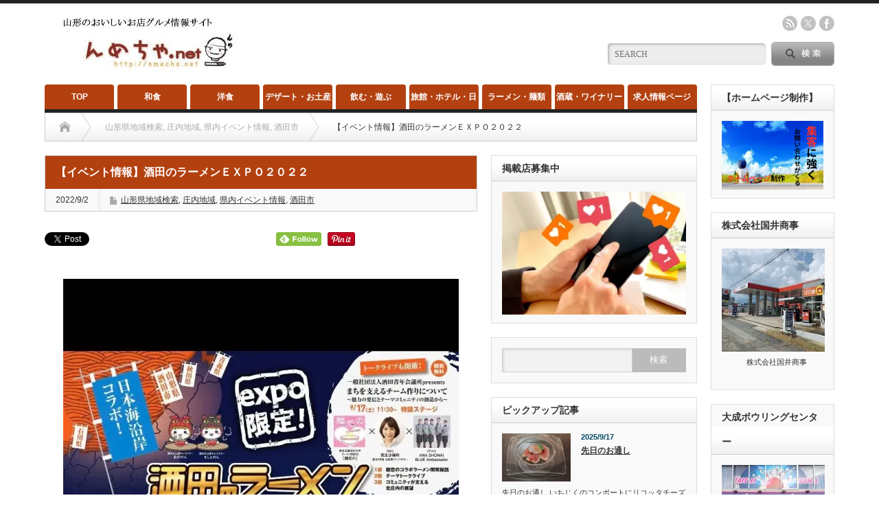

--- FILE ---
content_type: text/html; charset=UTF-8
request_url: https://nmecha.net/archives/29211
body_size: 30947
content:
<!DOCTYPE html PUBLIC "-//W3C//DTD XHTML 1.1//EN" "http://www.w3.org/TR/xhtml11/DTD/xhtml11.dtd">
<!--[if lt IE 9]><html xmlns="http://www.w3.org/1999/xhtml" xmlns:fb="http://www.facebook.com/2008/fbml" xmlns:og="http://ogp.me/ns#" class="ie"><![endif]-->
<!--[if (gt IE 9)|!(IE)]><!--><html xmlns="http://www.w3.org/1999/xhtml" xmlns:fb="http://www.facebook.com/2008/fbml" xmlns:og="http://ogp.me/ns#"><!--<![endif]-->
<head profile="http://gmpg.org/xfn/11">
<meta http-equiv="Content-Type" content="text/html; charset=UTF-8" />
<meta http-equiv="X-UA-Compatible" content="IE=edge,chrome=1" />
<meta name="viewport" content="width=device-width" />
<title>【イベント情報】酒田のラーメンＥＸＰＯ２０２２ | 山形情報【んめちゃネット】山形情報【んめちゃネット】</title>
<meta name="description" content="４年ぶりの開催となる今年は「日本海」をテーマに、日本海側で人気のお店と酒田のラーメンのコラボです！【日時】令和4年9月17日（土）、18日（日）、19日（月・祝）17日・18日11:00～18:00　19日　11:00～15:00..." />
<meta property="og:type" content="article">
<meta property="og:url" content="https://nmecha.net/archives/29211">
<meta property="og:title" content="【イベント情報】酒田のラーメンＥＸＰＯ２０２２ | 山形情報【んめちゃネット】">
<meta property="og:description" content="４年ぶりの開催となる今年は「日本海」をテーマに、日本海側で人気のお店と酒田のラーメンのコラボです！【日時】令和4年9月17日（土）、18日（日）、19日（月・祝）17日・18日11:00～18:00　19日　11:00～15:00...">
<meta property="og:site_name" content="山形情報【んめちゃネット】">
<meta property="og:image" content="https://i0.wp.com/nmecha.net/wp-content/uploads/2022/09/302693785_5203129273149748_1565441422837115982_n.jpg?fit=750%2C1334&amp;ssl=1">
<meta property="og:image:secure_url" content="https://i0.wp.com/nmecha.net/wp-content/uploads/2022/09/302693785_5203129273149748_1565441422837115982_n.jpg?fit=750%2C1334&amp;ssl=1"> 
<meta property="og:image:width" content="750"> 
<meta property="og:image:height" content="1334">
<meta name="twitter:card" content="summary">
<meta name="twitter:site" content="@nmechanet">
<meta name="twitter:creator" content="nmechanet">
<meta name="twitter:title" content="【イベント情報】酒田のラーメンＥＸＰＯ２０２２ | 山形情報【んめちゃネット】">
<meta property="twitter:description" content="４年ぶりの開催となる今年は「日本海」をテーマに、日本海側で人気のお店と酒田のラーメンのコラボです！【日時】令和4年9月17日（土）、18日（日）、19日（月・祝）17日・18日11:00～18:00　19日　11:00～15:00...">
<meta name="twitter:image:src" content="https://nmecha.net/wp-content/uploads/2022/09/302693785_5203129273149748_1565441422837115982_n.jpg">

<link rel="alternate" type="application/rss+xml" title="山形情報【んめちゃネット】 RSS Feed" href="https://nmecha.net/feed" />
<link rel="alternate" type="application/atom+xml" title="山形情報【んめちゃネット】 Atom Feed" href="https://nmecha.net/feed/atom" /> 
<link rel="pingback" href="https://nmecha.net/xmlrpc.php" />

 
<style id="jetpack-boost-critical-css">@font-face{font-family:design_plus;font-weight:400;font-style:normal}a img{border:none;verticle-align:top}a{outline:0;color:#333}p{margin:0 0 1.5em 0;padding:0;line-height:240%}ul{list-style-type:none;margin:0 0 2em 0;padding:0;line-height:0}ul li{margin:0;padding:0;line-height:normal;zoom:1}ol{margin:0 0 2em 19px;padding:0}ol li{padding:0 0 5px 0;line-height:normal}form,input,table,textarea{margin:0;padding:0}table{border-collapse:collapse;width:100%;border:0}input[type=text],textarea{outline:0}.post p{line-height:2;margin:0 0 2em 0}.post img{height:auto;max-width:100%}.post table{margin:0 0 24px 0}.post td{border:1px solid #ccc;padding:10px 15px 7px;line-height:2}.side_widget{margin:0 0 20px 0;font-size:11px;background:#f9f9f9;border:1px solid #ddd;padding:15px 15px 10px;position:relative}.side_widget li{line-height:170%;margin:0 0 10px 0;padding:0 0 0 9px;background:url(https://nmecha.net/wp-content/themes/opinion_tcd018/img/common/bullet1.gif) no-repeat left 8px}.side_widget img{height:auto;max-width:100%;width:auto}.side_headline{margin:-15px -15px 15px;line-height:3px;line-height:36px;font-size:14px;font-weight:700;background:url(https://nmecha.net/wp-content/themes/opinion_tcd018/img/common/headline1.gif) repeat-x left bottom;padding:0 15px;border-bottom:1px solid #ccc}.styled_post_list1{margin:0}.styled_post_list1 li{background:0 0;padding:0 0 10px 0;margin:0 0 10px 0;background:url(https://nmecha.net/wp-content/themes/opinion_tcd018/img/common/dot1.gif) repeat-x left bottom}.styled_post_list1 .info .date{margin:2px 0 5px 0;line-height:100%;color:#004b64;font-weight:700}.styled_post_list1 .info .title{font-size:12px;margin:0;padding:0 0 5px 0;display:block;font-weight:700}.styled_post_list1 .image{float:left;display:block;margin:0 15px 0 0;width:100px;height:70px;background:#000}.styled_post_list1 .image img{width:100px;height:70px;opacity:1;-webkit-transform:rotate(0);-moz-transform:rotate(0);transform:rotate(0)}.styled_post_list1 .excerpt{clear:both;padding:7px 0 0 0}.clearfix:after{content:".";display:block;clear:both;height:0;font-size:.1em;line-height:0;visibility:hidden;overflow:hidden}.clearfix{display:inline-block}.clearfix{display:block}#share5_top{margin:-10px 0-15px}.sns_default_top{margin:0;padding:0;overflow:hidden;list-style:none}.sns_default_top ul li{display:inline-block;margin:0 5px 3px 0;line-height:1!important;overflow:hidden;vertical-align:top}.sns_default_top ul li.twitter_button{width:89px}.sns_default_top ul li.pocket_button{width:88px}@media only screen and (max-width:480px){.sns_default_top{margin:0 0-25px}.sns_default_top ul li{margin-bottom:6px}.sns_default_top ul li.twitter_button{margin-left:0}}.wpcf7 p{margin-bottom:1em;font-size:12px}.wpcf7 input,.wpcf7 textarea{width:auto;-moz-box-sizing:border-box;box-sizing:border-box;width:100%;border:1px solid #ccc;line-height:1.2;padding:8px}.wpcf7 textarea{height:300px}.wpcf7 .wpcf7-response-output{margin:10px 0 0;padding:8px 35px 8px 14px;-webkit-border-radius:4px;-moz-border-radius:4px;border-radius:4px}.wpcf7 form .wpcf7-response-output{margin:2em .5em 2em;padding:0;border:none;text-align:center}@media screen and (min-width:769px){body{margin:0;padding:0;background:#fff;font-family:"Century Gothic",Arial,sans-serif;color:#333;overflow-x:hidden}#header_wrap{border-top:5px solid #222;width:100%;min-width:1150px}#header{width:1150px;height:118px;margin:0 auto;position:relative}#contents{width:1150px;margin:0 auto 70px}#main_col{width:950px;float:left;margin:0}#side_col{width:180px;float:right;margin:-41px 0 0 0}#left_col{width:630px;float:left;margin:20px 0 0 0}#right_col{width:300px;float:right;margin:20px 0 0 0}#logo{margin:0 0 6px 0;padding:0;line-height:100%;font-size:24px;font-weight:400}#logo_image #logo{position:absolute}#logo a{color:#333;text-decoration:none}#header_menu_area{position:absolute;right:0;top:18px}#header_menu{float:left;margin:4px 20px 0 0}#header_social_link{margin:0;float:left}.social_link{margin:0}.social_link li{float:left;margin:0 0 0 5px}.social_link li a{display:block;width:22px;height:22px;text-decoration:none;text-indent:-9999px}.social_link li.rss a{background:url(https://nmecha.net/wp-content/themes/opinion_tcd018/img/common/icon_rss.png) no-repeat left top}.social_link li.twitter a{background:url(https://nmecha.net/wp-content/themes/opinion_tcd018/img/common/icon_x.png) no-repeat left top}.social_link li.facebook a{background:url(https://nmecha.net/wp-content/themes/opinion_tcd018/img/common/icon_facebook.png) no-repeat left top}.search_area{width:330px;height:35px;position:absolute;right:0;top:56px;background:url(https://nmecha.net/wp-content/themes/opinion_tcd018/img/header/search_input.gif) no-repeat left 2px}.search_area #search_input input{font-size:12px;color:#6d7478;width:205px;height:26px;float:left;margin:5px 0 0 10px;padding:0;border:none;background:0 0}.search_area #search_button input{float:right;height:35px;width:92px;line-height:42px;text-indent:150%;white-space:nowrap;overflow:hidden;display:block;border:none;background:url(https://nmecha.net/wp-content/themes/opinion_tcd018/img/header/search_button.gif) no-repeat left top}.menu_button{display:none}#global_menu{height:41px;width:1150px;margin:0 auto}#global_menu>ul{height:36px;width:950px;border-bottom:5px solid #222;margin:0-30px 0 0;position:relative}#global_menu>ul>li{float:left;margin:0 5px 0 0;font-size:1%;position:relative}#global_menu>ul>li a{background:#adb8bf;font-size:12px;font-weight:700;text-align:center;text-decoration:none;color:#fff;margin:0;display:block;height:36px;line-height:36px;-moz-border-radius:4px 4px 0 0;-khtml-border-radius:4px 4px 0 0;-webkit-border-radius:4px 4px 0 0;border-radius:4px 4px 0 0}#global_menu ul ul{display:none;width:100%;position:absolute;top:36px;left:0;margin:0;padding:0;z-index:9}#global_menu ul ul li{float:none;line-height:150%;padding:0;margin:0;text-align:left;position:relative}#global_menu ul ul a{font-size:11px;position:relative;padding:14px 20px 12px 20px;height:auto;line-height:160%;margin:0 0-1px 0;text-align:left;border:1px solid #666;color:#fff;-moz-border-radius:0;-khtml-border-radius:0;-webkit-border-radius:0;border-radius:0}#bread_crumb{margin:0;height:40px;line-height:40px;overflow:hidden;border:1px solid #ccc;background:url(https://nmecha.net/wp-content/themes/opinion_tcd018/img/common/bread_background.gif) repeat-x left bottom;padding:0 20px}#bread_crumb li{float:left;height:40px;line-height:40px;font-size:12px;background:url(https://nmecha.net/wp-content/themes/opinion_tcd018/img/common/bread_arrow.gif) no-repeat right bottom;padding-right:30px;margin-right:20px}#bread_crumb li.last{background:0 0;margin:0;padding:0}#bread_crumb li a{color:#aaa;text-decoration:none;display:inline-block}#bread_crumb li.home span{display:block;text-indent:-9999px;width:17px;height:16px;background:url(https://nmecha.net/wp-content/themes/opinion_tcd018/img/common/bread_home.gif) no-repeat left 1px;height:40px;line-height:40px}#single_title{border:1px solid #ccc;overflow:hidden}#single_title h2{margin:0;font-size:16px;background:#ccc;color:#fff;padding:10px 15px;line-height:180%}#single_meta{margin:0;font-size:12px;overflow:hidden;background:#f9f9f9}#single_meta li{float:left;padding:10px 15px;margin:0 0-1px 0;border-right:1px dotted #ccc;border-bottom:1px dotted #ccc;line-height:100%}#single_meta li:last-child{border:none}#single_meta li.post_category{background:url(https://nmecha.net/wp-content/themes/opinion_tcd018/img/common/icon_category.png) no-repeat 15px 11px;padding-left:31px}.post{padding:30px 0 10px}.post_image{text-align:center;margin:0 0 15px 0}#return_top{z-index:10;position:fixed;right:20px;bottom:20px;margin:0;display:block;width:44px;height:44px;text-indent:-9999px;background:#222 url(https://nmecha.net/wp-content/themes/opinion_tcd018/img/footer/return_top.png) no-repeat center;-moz-border-radius:4px;-khtml-border-radius:4px;-webkit-border-radius:4px;border-radius:4px}#footer a{text-decoration:none}#footer_logo_area{position:absolute}#footer_logo{margin:0;line-height:100%}.google_search #search_input{width:168px;height:33px;margin:0-2px 5px 0;border:1px solid #ccc;background:#f2f2f2;padding:0 10px;box-shadow:2px 2px 3px 0 #ddd inset}.google_search input#search_button{border:none;width:80px;height:35px;background:#bbb;color:#fff;display:block;float:right}}@media all{body:after{content:url(https://nmecha.net/wp-content/plugins/instagram-feed/img/sbi-sprite.png);display:none}ol,ul{box-sizing:border-box}html :where(img[class*=wp-image-]){height:auto;max-width:100%}.wpcf7 .hidden-fields-container{display:none}.wpcf7 form .wpcf7-response-output{margin:2em .5em 1em;padding:.2em 1em;border:2px solid #00a0d2}.wpcf7 form.init .wpcf7-response-output{display:none}body{margin:0;padding:0}.tablepress{--text-color:#111;--odd-text-color:var(--text-color);--odd-bg-color:#fff;--even-text-color:var(--text-color);--even-bg-color:#f9f9f9;--border-color:#ddd;--padding:0.5rem;border:none;border-collapse:collapse;border-spacing:0;clear:both;margin:0 auto 1rem;table-layout:auto;width:100%}.tablepress>:not(caption)>*>*{background:0 0;border:none;box-sizing:border-box;float:none!important;padding:var(--padding);text-align:left;vertical-align:top}.tablepress>tbody>*~:where(:not(.child))>*{border-top:1px solid var(--border-color)}.tablepress>:where(tbody)>tr>*{color:var(--text-color)}.tablepress>:where(tbody.row-striping)>:nth-child(oddof:where(:not(.child,.dtrg-group)))>*{background-color:var(--odd-bg-color);color:var(--odd-text-color)}.tablepress>:where(tbody.row-striping)>:nth-child(evenof:where(:not(.child,.dtrg-group)))>*{background-color:var(--even-bg-color);color:var(--even-text-color)}}@media screen and (max-width:768px){body{-webkit-text-size-adjust:100%;margin:0;padding:0;font-family:"Century Gothic",Arial,sans-serif;width:100%;position:relative;color:#333;background:#fff}#contents{width:100%}#main_col{padding:0 20px 20px}#right_col{margin-top:20px}#right_col .side_widget:last-child{margin:0}#header_wrap{width:100%}#header{position:relative;margin:0 auto}#header_menu{display:none}.search_area{display:none}#logo_image{float:left;margin:10px 15px;font-size:21px;line-height:140%}#logo_image a{text-decoration:none}#logo_image img{display:none}#logo_image a:before{content:attr(data-label)}#header_menu_area{margin:0;position:absolute;right:80px;top:12px}.social_link{margin:0}.social_link li{float:left;margin:0 0 0 5px}.social_link li a{display:block;width:22px;height:22px;text-decoration:none;text-indent:-9999px}.social_link li.rss a{background:url(https://nmecha.net/wp-content/themes/opinion_tcd018/img/common/icon_rss.png) no-repeat left top}.social_link li.twitter a{background:url(https://nmecha.net/wp-content/themes/opinion_tcd018/img/common/icon_twitter.png) no-repeat left top}.social_link li.facebook a{background:url(https://nmecha.net/wp-content/themes/opinion_tcd018/img/common/icon_facebook.png) no-repeat left top}a.menu_button:before{font-family:design_plus;color:#888;position:absolute;top:17px;left:19px;font-size:18px;width:24px;height:24px;line-height:24px;content:"";text-align:center}a.menu_button{position:absolute;right:0;top:0;z-index:9;display:block;font-size:11px;color:#333;width:60px;height:60px;line-height:56px;text-decoration:none}#global_menu{display:none;clear:both;width:100%;margin:0;top:60px;position:absolute;box-shadow:1px 2px 1.5px rgba(0,0,0,.1);-moz-box-shadow:1px 2px 1.5px rgba(0,0,0,.1);-webkit-box-shadow:1px 2px 1.5px rgba(0,0,0,.1);z-index:999}#global_menu ul{margin:0}#global_menu a{display:block;border:1px solid #ccc;margin:0 0-1px 0;padding:0 10px 0 32px;line-height:40px;text-decoration:none;background:#fff url(https://nmecha.net/wp-content/themes/opinion_tcd018/img/common/arrow4.png) no-repeat 20px}#global_menu .sub-menu a{padding-left:42px;background:#fff url(https://nmecha.net/wp-content/themes/opinion_tcd018/img/common/arrow4.png) no-repeat 30px!important}#bread_crumb{margin:0 0 0-20px;padding:12px 20px;width:100%;background:#eee}#bread_crumb li.home a{float:left;height:15px;width:0;line-height:15px;display:block;position:relative;-moz-box-sizing:border-box;-webkit-box-sizing:border-box;-o-box-sizing:border-box;-ms-box-sizing:border-box;box-sizing:border-box}#bread_crumb li.home a span{text-indent:100%;white-space:nowrap;overflow:hidden;display:block}#bread_crumb li.home a:before{font-family:design_plus;color:#000;font-size:11px;display:block;position:absolute;top:0;left:0;width:17px;height:17px;line-height:17px;-webkit-font-smoothing:antialiased;-moz-osx-font-smoothing:grayscale}#bread_crumb li.home:after{display:none}#bread_crumb li.home a:before{content:""}#bread_crumb li{color:#000;font-size:10px;display:inline;padding:0 15px 0 0;margin:0 0 0 15px;line-height:160%;position:relative}#bread_crumb li:after{font-family:design_plus;content:"";color:#333;font-size:9px;display:block;position:absolute;left:-20px;top:-1px;-webkit-font-smoothing:antialiased;-moz-osx-font-smoothing:grayscale}#bread_crumb li a{color:#000;text-decoration:none}#single_title{overflow:hidden;margin:0 0 0-20px;width:calc(100% + 40px)}#single_title h2{margin:0;height:auto;line-height:1.8;font-size:14px;background:#aaa;color:#fff;padding:10px 20px}#single_meta{margin:0;padding:3px 15px;font-size:10px;overflow:hidden}#single_meta li{float:left;padding:8px 0;margin:0 15px 0 0;line-height:100%}#single_meta li.post_category{background:url(https://nmecha.net/wp-content/themes/opinion_tcd018/img/common/icon_category.png) no-repeat left 7px;padding-left:16px}#single_meta li a{text-decoration:none}.post{padding:15px 0 10px}.post_image{text-align:center;margin:-10px 0 15px -20px;width:calc(100% + 40px);height:auto}.google_search #search_input{width:230px;height:33px;margin:0 0 10px 0;border:1px solid #ccc;background:#f2f2f2;padding:0 10px;box-shadow:2px 2px 3px 0 #ddd inset;-moz-border-radius:4px;-khtml-border-radius:4px;-webkit-border-radius:4px;border-radius:4px}.google_search #search_button{border:none;float:right;background:#ccc url(https://nmecha.net/wp-content/themes/opinion_tcd018/img/common/icon_search.png) no-repeat center;height:35px;width:35px;text-indent:-9999px;-moz-border-radius:4px;-khtml-border-radius:4px;-webkit-border-radius:4px;border-radius:4px}.google_search form{margin:0}.google_search #search_input{width:calc(100% - 62px);margin:0;border-radius:0;height:38px}.google_search input#search_button{width:40px;height:40px;border-radius:0;background-color:#000}#footer_logo_area{display:none}#footer_logo{display:none}#return_top{position:fixed;bottom:0;right:0;display:block;text-indent:100%;overflow:hidden;white-space:nowrap;width:50px;height:50px;margin:0;padding:0;background:#333 url(https://nmecha.net/wp-content/themes/opinion_tcd018/img/footer/return_top.png) no-repeat center;border-radius:0}}body{font-family:"Century Gothic",Arial,"Hiragino Kaku Gothic Pro","ヒラギノ角ゴ Pro W3","メイリオ",Meiryo,"ＭＳ Ｐゴシック",sans-serif}</style>
		<!-- All in One SEO 4.9.3 - aioseo.com -->
	<meta name="description" content="４年ぶりの開催となる今年は「日本海」をテーマに、日本海側で人気のお店と酒田のラーメンのコラボです！ 【日時】令" />
	<meta name="robots" content="max-image-preview:large" />
	<meta name="author" content="nmecha"/>
	<meta name="keywords" content="山形県地域検索,庄内地域,県内イベント情報,酒田市" />
	<link rel="canonical" href="https://nmecha.net/archives/29211" />
	<meta name="generator" content="All in One SEO (AIOSEO) 4.9.3" />
		<meta property="og:locale" content="ja_JP" />
		<meta property="og:site_name" content="山形グルメ【んめちゃネット】" />
		<meta property="og:type" content="article" />
		<meta property="og:title" content="【イベント情報】酒田のラーメンＥＸＰＯ２０２２ | 山形情報【んめちゃネット】" />
		<meta property="og:description" content="４年ぶりの開催となる今年は「日本海」をテーマに、日本海側で人気のお店と酒田のラーメンのコラボです！ 【日時】令" />
		<meta property="og:url" content="https://nmecha.net/archives/29211" />
		<meta property="fb:admins" content="147177425357715" />
		<meta property="og:image" content="https://nmecha.net/wp-content/uploads/2022/09/302693785_5203129273149748_1565441422837115982_n.jpg" />
		<meta property="og:image:secure_url" content="https://nmecha.net/wp-content/uploads/2022/09/302693785_5203129273149748_1565441422837115982_n.jpg" />
		<meta property="og:image:width" content="750" />
		<meta property="og:image:height" content="1334" />
		<meta property="article:tag" content="山形県地域検索" />
		<meta property="article:tag" content="庄内地域" />
		<meta property="article:tag" content="県内イベント情報" />
		<meta property="article:tag" content="酒田市" />
		<meta property="article:published_time" content="2022-09-01T18:59:41+00:00" />
		<meta property="article:modified_time" content="2022-09-01T18:59:41+00:00" />
		<meta property="article:publisher" content="https://www.facebook.com/nmechanet" />
		<meta name="twitter:card" content="summary" />
		<meta name="twitter:site" content="@nmechanet" />
		<meta name="twitter:title" content="【イベント情報】酒田のラーメンＥＸＰＯ２０２２ | 山形情報【んめちゃネット】" />
		<meta name="twitter:description" content="４年ぶりの開催となる今年は「日本海」をテーマに、日本海側で人気のお店と酒田のラーメンのコラボです！ 【日時】令" />
		<meta name="twitter:creator" content="@nmechanet" />
		<meta name="twitter:image" content="https://nmecha.net/wp-content/uploads/2022/09/302693785_5203129273149748_1565441422837115982_n.jpg" />
		<script data-jetpack-boost="ignore" type="application/ld+json" class="aioseo-schema">
			{"@context":"https:\/\/schema.org","@graph":[{"@type":"Article","@id":"https:\/\/nmecha.net\/archives\/29211#article","name":"\u3010\u30a4\u30d9\u30f3\u30c8\u60c5\u5831\u3011\u9152\u7530\u306e\u30e9\u30fc\u30e1\u30f3\uff25\uff38\uff30\uff2f\uff12\uff10\uff12\uff12 | \u5c71\u5f62\u60c5\u5831\u3010\u3093\u3081\u3061\u3083\u30cd\u30c3\u30c8\u3011","headline":"\u3010\u30a4\u30d9\u30f3\u30c8\u60c5\u5831\u3011\u9152\u7530\u306e\u30e9\u30fc\u30e1\u30f3\uff25\uff38\uff30\uff2f\uff12\uff10\uff12\uff12","author":{"@id":"https:\/\/nmecha.net\/archives\/author\/nmecha#author"},"publisher":{"@id":"https:\/\/nmecha.net\/#person"},"image":{"@type":"ImageObject","url":"https:\/\/i0.wp.com\/nmecha.net\/wp-content\/uploads\/2022\/09\/302693785_5203129273149748_1565441422837115982_n.jpg?fit=750%2C1334&ssl=1","width":750,"height":1334},"datePublished":"2022-09-02T03:59:41+09:00","dateModified":"2022-09-02T03:59:41+09:00","inLanguage":"ja","mainEntityOfPage":{"@id":"https:\/\/nmecha.net\/archives\/29211#webpage"},"isPartOf":{"@id":"https:\/\/nmecha.net\/archives\/29211#webpage"},"articleSection":"\u5c71\u5f62\u770c\u5730\u57df\u691c\u7d22, \u5e84\u5185\u5730\u57df, \u770c\u5185\u30a4\u30d9\u30f3\u30c8\u60c5\u5831, \u9152\u7530\u5e02, nmecha"},{"@type":"BreadcrumbList","@id":"https:\/\/nmecha.net\/archives\/29211#breadcrumblist","itemListElement":[{"@type":"ListItem","@id":"https:\/\/nmecha.net#listItem","position":1,"name":"Home","item":"https:\/\/nmecha.net","nextItem":{"@type":"ListItem","@id":"https:\/\/nmecha.net\/topics\/z1#listItem","name":"\u5c71\u5f62\u770c\u5730\u57df\u691c\u7d22"}},{"@type":"ListItem","@id":"https:\/\/nmecha.net\/topics\/z1#listItem","position":2,"name":"\u5c71\u5f62\u770c\u5730\u57df\u691c\u7d22","item":"https:\/\/nmecha.net\/topics\/z1","nextItem":{"@type":"ListItem","@id":"https:\/\/nmecha.net\/topics\/z1\/s1#listItem","name":"\u5e84\u5185\u5730\u57df"},"previousItem":{"@type":"ListItem","@id":"https:\/\/nmecha.net#listItem","name":"Home"}},{"@type":"ListItem","@id":"https:\/\/nmecha.net\/topics\/z1\/s1#listItem","position":3,"name":"\u5e84\u5185\u5730\u57df","item":"https:\/\/nmecha.net\/topics\/z1\/s1","nextItem":{"@type":"ListItem","@id":"https:\/\/nmecha.net\/topics\/z1\/s1\/es1#listItem","name":"\u9152\u7530\u5e02"},"previousItem":{"@type":"ListItem","@id":"https:\/\/nmecha.net\/topics\/z1#listItem","name":"\u5c71\u5f62\u770c\u5730\u57df\u691c\u7d22"}},{"@type":"ListItem","@id":"https:\/\/nmecha.net\/topics\/z1\/s1\/es1#listItem","position":4,"name":"\u9152\u7530\u5e02","item":"https:\/\/nmecha.net\/topics\/z1\/s1\/es1","nextItem":{"@type":"ListItem","@id":"https:\/\/nmecha.net\/archives\/29211#listItem","name":"\u3010\u30a4\u30d9\u30f3\u30c8\u60c5\u5831\u3011\u9152\u7530\u306e\u30e9\u30fc\u30e1\u30f3\uff25\uff38\uff30\uff2f\uff12\uff10\uff12\uff12"},"previousItem":{"@type":"ListItem","@id":"https:\/\/nmecha.net\/topics\/z1\/s1#listItem","name":"\u5e84\u5185\u5730\u57df"}},{"@type":"ListItem","@id":"https:\/\/nmecha.net\/archives\/29211#listItem","position":5,"name":"\u3010\u30a4\u30d9\u30f3\u30c8\u60c5\u5831\u3011\u9152\u7530\u306e\u30e9\u30fc\u30e1\u30f3\uff25\uff38\uff30\uff2f\uff12\uff10\uff12\uff12","previousItem":{"@type":"ListItem","@id":"https:\/\/nmecha.net\/topics\/z1\/s1\/es1#listItem","name":"\u9152\u7530\u5e02"}}]},{"@type":"Person","@id":"https:\/\/nmecha.net\/#person","name":"nmecha","image":{"@type":"ImageObject","@id":"https:\/\/nmecha.net\/archives\/29211#personImage","url":"https:\/\/secure.gravatar.com\/avatar\/813197eb01209a7ad96e75b34cbe16e4c8d0e22a2875324a5892417a51240a6f?s=96&r=g","width":96,"height":96,"caption":"nmecha"}},{"@type":"Person","@id":"https:\/\/nmecha.net\/archives\/author\/nmecha#author","url":"https:\/\/nmecha.net\/archives\/author\/nmecha","name":"nmecha","image":{"@type":"ImageObject","@id":"https:\/\/nmecha.net\/archives\/29211#authorImage","url":"https:\/\/secure.gravatar.com\/avatar\/813197eb01209a7ad96e75b34cbe16e4c8d0e22a2875324a5892417a51240a6f?s=96&r=g","width":96,"height":96,"caption":"nmecha"}},{"@type":"WebPage","@id":"https:\/\/nmecha.net\/archives\/29211#webpage","url":"https:\/\/nmecha.net\/archives\/29211","name":"\u3010\u30a4\u30d9\u30f3\u30c8\u60c5\u5831\u3011\u9152\u7530\u306e\u30e9\u30fc\u30e1\u30f3\uff25\uff38\uff30\uff2f\uff12\uff10\uff12\uff12 | \u5c71\u5f62\u60c5\u5831\u3010\u3093\u3081\u3061\u3083\u30cd\u30c3\u30c8\u3011","description":"\uff14\u5e74\u3076\u308a\u306e\u958b\u50ac\u3068\u306a\u308b\u4eca\u5e74\u306f\u300c\u65e5\u672c\u6d77\u300d\u3092\u30c6\u30fc\u30de\u306b\u3001\u65e5\u672c\u6d77\u5074\u3067\u4eba\u6c17\u306e\u304a\u5e97\u3068\u9152\u7530\u306e\u30e9\u30fc\u30e1\u30f3\u306e\u30b3\u30e9\u30dc\u3067\u3059\uff01 \u3010\u65e5\u6642\u3011\u4ee4","inLanguage":"ja","isPartOf":{"@id":"https:\/\/nmecha.net\/#website"},"breadcrumb":{"@id":"https:\/\/nmecha.net\/archives\/29211#breadcrumblist"},"author":{"@id":"https:\/\/nmecha.net\/archives\/author\/nmecha#author"},"creator":{"@id":"https:\/\/nmecha.net\/archives\/author\/nmecha#author"},"image":{"@type":"ImageObject","url":"https:\/\/i0.wp.com\/nmecha.net\/wp-content\/uploads\/2022\/09\/302693785_5203129273149748_1565441422837115982_n.jpg?fit=750%2C1334&ssl=1","@id":"https:\/\/nmecha.net\/archives\/29211\/#mainImage","width":750,"height":1334},"primaryImageOfPage":{"@id":"https:\/\/nmecha.net\/archives\/29211#mainImage"},"datePublished":"2022-09-02T03:59:41+09:00","dateModified":"2022-09-02T03:59:41+09:00"},{"@type":"WebSite","@id":"https:\/\/nmecha.net\/#website","url":"https:\/\/nmecha.net\/","name":"\u5c71\u5f62\u60c5\u5831\u3010\u3093\u3081\u3061\u3083\u30cd\u30c3\u30c8\u3011","description":"\u5c71\u5f62\u770c\u306e\u30b0\u30eb\u30e1\u30fb\u6e29\u6cc9\u30fb\u904a\u3073\u60c5\u5831\u306a\u3069\u3092\u5e45\u5e83\u304f\u30ab\u30d0\u30fc\u3057\u3066\u3044\u308b\u30ed\u30fc\u30ab\u30eb\u60c5\u5831\u30b5\u30a4\u30c8","inLanguage":"ja","publisher":{"@id":"https:\/\/nmecha.net\/#person"}}]}
		</script>
		<!-- All in One SEO -->

<!-- Jetpack Site Verification Tags -->
<meta name="google-site-verification" content="3VGNFus1TV5Q6ihirDVvYt_URH_t-RzAC9MtCvfgHNg" />
<link rel="amphtml" href="https://nmecha.net/archives/29211/amp" /><meta name="generator" content="AMP for WP 1.1.11"/><link rel='dns-prefetch' href='//webfonts.xserver.jp' />
<link rel='dns-prefetch' href='//stats.wp.com' />
<link rel='dns-prefetch' href='//cdnjs.cloudflare.com' />
<link rel='dns-prefetch' href='//widgets.wp.com' />
<link rel='dns-prefetch' href='//s0.wp.com' />
<link rel='dns-prefetch' href='//0.gravatar.com' />
<link rel='dns-prefetch' href='//1.gravatar.com' />
<link rel='dns-prefetch' href='//2.gravatar.com' />
<link rel='preconnect' href='//i0.wp.com' />
<link rel='preconnect' href='//c0.wp.com' />
<link rel="alternate" type="application/rss+xml" title="山形情報【んめちゃネット】 &raquo; 【イベント情報】酒田のラーメンＥＸＰＯ２０２２ のコメントのフィード" href="https://nmecha.net/archives/29211/feed" />
<link rel="alternate" title="oEmbed (JSON)" type="application/json+oembed" href="https://nmecha.net/wp-json/oembed/1.0/embed?url=https%3A%2F%2Fnmecha.net%2Farchives%2F29211" />
<link rel="alternate" title="oEmbed (XML)" type="text/xml+oembed" href="https://nmecha.net/wp-json/oembed/1.0/embed?url=https%3A%2F%2Fnmecha.net%2Farchives%2F29211&#038;format=xml" />
		<!-- This site uses the Google Analytics by MonsterInsights plugin v9.11.1 - Using Analytics tracking - https://www.monsterinsights.com/ -->
		<!-- Note: MonsterInsights is not currently configured on this site. The site owner needs to authenticate with Google Analytics in the MonsterInsights settings panel. -->
					<!-- No tracking code set -->
				<!-- / Google Analytics by MonsterInsights -->
		<noscript><link rel='stylesheet' id='all-css-8a9a9d017063a3d9a45bf16fac0cf080' href='https://nmecha.net/wp-content/boost-cache/static/7ef3b1572e.min.css' type='text/css' media='all' /></noscript><link data-media="all" onload="this.media=this.dataset.media; delete this.dataset.media; this.removeAttribute( &apos;onload&apos; );" rel='stylesheet' id='all-css-8a9a9d017063a3d9a45bf16fac0cf080' href='https://nmecha.net/wp-content/boost-cache/static/7ef3b1572e.min.css' type='text/css' media="not all" />
<style id='wp-img-auto-sizes-contain-inline-css'>
img:is([sizes=auto i],[sizes^="auto," i]){contain-intrinsic-size:3000px 1500px}
/*# sourceURL=wp-img-auto-sizes-contain-inline-css */
</style>
<style id='wp-emoji-styles-inline-css'>

	img.wp-smiley, img.emoji {
		display: inline !important;
		border: none !important;
		box-shadow: none !important;
		height: 1em !important;
		width: 1em !important;
		margin: 0 0.07em !important;
		vertical-align: -0.1em !important;
		background: none !important;
		padding: 0 !important;
	}
/*# sourceURL=wp-emoji-styles-inline-css */
</style>
<style id='wp-block-library-inline-css'>
:root{--wp-block-synced-color:#7a00df;--wp-block-synced-color--rgb:122,0,223;--wp-bound-block-color:var(--wp-block-synced-color);--wp-editor-canvas-background:#ddd;--wp-admin-theme-color:#007cba;--wp-admin-theme-color--rgb:0,124,186;--wp-admin-theme-color-darker-10:#006ba1;--wp-admin-theme-color-darker-10--rgb:0,107,160.5;--wp-admin-theme-color-darker-20:#005a87;--wp-admin-theme-color-darker-20--rgb:0,90,135;--wp-admin-border-width-focus:2px}@media (min-resolution:192dpi){:root{--wp-admin-border-width-focus:1.5px}}.wp-element-button{cursor:pointer}:root .has-very-light-gray-background-color{background-color:#eee}:root .has-very-dark-gray-background-color{background-color:#313131}:root .has-very-light-gray-color{color:#eee}:root .has-very-dark-gray-color{color:#313131}:root .has-vivid-green-cyan-to-vivid-cyan-blue-gradient-background{background:linear-gradient(135deg,#00d084,#0693e3)}:root .has-purple-crush-gradient-background{background:linear-gradient(135deg,#34e2e4,#4721fb 50%,#ab1dfe)}:root .has-hazy-dawn-gradient-background{background:linear-gradient(135deg,#faaca8,#dad0ec)}:root .has-subdued-olive-gradient-background{background:linear-gradient(135deg,#fafae1,#67a671)}:root .has-atomic-cream-gradient-background{background:linear-gradient(135deg,#fdd79a,#004a59)}:root .has-nightshade-gradient-background{background:linear-gradient(135deg,#330968,#31cdcf)}:root .has-midnight-gradient-background{background:linear-gradient(135deg,#020381,#2874fc)}:root{--wp--preset--font-size--normal:16px;--wp--preset--font-size--huge:42px}.has-regular-font-size{font-size:1em}.has-larger-font-size{font-size:2.625em}.has-normal-font-size{font-size:var(--wp--preset--font-size--normal)}.has-huge-font-size{font-size:var(--wp--preset--font-size--huge)}.has-text-align-center{text-align:center}.has-text-align-left{text-align:left}.has-text-align-right{text-align:right}.has-fit-text{white-space:nowrap!important}#end-resizable-editor-section{display:none}.aligncenter{clear:both}.items-justified-left{justify-content:flex-start}.items-justified-center{justify-content:center}.items-justified-right{justify-content:flex-end}.items-justified-space-between{justify-content:space-between}.screen-reader-text{border:0;clip-path:inset(50%);height:1px;margin:-1px;overflow:hidden;padding:0;position:absolute;width:1px;word-wrap:normal!important}.screen-reader-text:focus{background-color:#ddd;clip-path:none;color:#444;display:block;font-size:1em;height:auto;left:5px;line-height:normal;padding:15px 23px 14px;text-decoration:none;top:5px;width:auto;z-index:100000}html :where(.has-border-color){border-style:solid}html :where([style*=border-top-color]){border-top-style:solid}html :where([style*=border-right-color]){border-right-style:solid}html :where([style*=border-bottom-color]){border-bottom-style:solid}html :where([style*=border-left-color]){border-left-style:solid}html :where([style*=border-width]){border-style:solid}html :where([style*=border-top-width]){border-top-style:solid}html :where([style*=border-right-width]){border-right-style:solid}html :where([style*=border-bottom-width]){border-bottom-style:solid}html :where([style*=border-left-width]){border-left-style:solid}html :where(img[class*=wp-image-]){height:auto;max-width:100%}:where(figure){margin:0 0 1em}html :where(.is-position-sticky){--wp-admin--admin-bar--position-offset:var(--wp-admin--admin-bar--height,0px)}@media screen and (max-width:600px){html :where(.is-position-sticky){--wp-admin--admin-bar--position-offset:0px}}

/*# sourceURL=wp-block-library-inline-css */
</style><style id='global-styles-inline-css'>
:root{--wp--preset--aspect-ratio--square: 1;--wp--preset--aspect-ratio--4-3: 4/3;--wp--preset--aspect-ratio--3-4: 3/4;--wp--preset--aspect-ratio--3-2: 3/2;--wp--preset--aspect-ratio--2-3: 2/3;--wp--preset--aspect-ratio--16-9: 16/9;--wp--preset--aspect-ratio--9-16: 9/16;--wp--preset--color--black: #000000;--wp--preset--color--cyan-bluish-gray: #abb8c3;--wp--preset--color--white: #ffffff;--wp--preset--color--pale-pink: #f78da7;--wp--preset--color--vivid-red: #cf2e2e;--wp--preset--color--luminous-vivid-orange: #ff6900;--wp--preset--color--luminous-vivid-amber: #fcb900;--wp--preset--color--light-green-cyan: #7bdcb5;--wp--preset--color--vivid-green-cyan: #00d084;--wp--preset--color--pale-cyan-blue: #8ed1fc;--wp--preset--color--vivid-cyan-blue: #0693e3;--wp--preset--color--vivid-purple: #9b51e0;--wp--preset--gradient--vivid-cyan-blue-to-vivid-purple: linear-gradient(135deg,rgb(6,147,227) 0%,rgb(155,81,224) 100%);--wp--preset--gradient--light-green-cyan-to-vivid-green-cyan: linear-gradient(135deg,rgb(122,220,180) 0%,rgb(0,208,130) 100%);--wp--preset--gradient--luminous-vivid-amber-to-luminous-vivid-orange: linear-gradient(135deg,rgb(252,185,0) 0%,rgb(255,105,0) 100%);--wp--preset--gradient--luminous-vivid-orange-to-vivid-red: linear-gradient(135deg,rgb(255,105,0) 0%,rgb(207,46,46) 100%);--wp--preset--gradient--very-light-gray-to-cyan-bluish-gray: linear-gradient(135deg,rgb(238,238,238) 0%,rgb(169,184,195) 100%);--wp--preset--gradient--cool-to-warm-spectrum: linear-gradient(135deg,rgb(74,234,220) 0%,rgb(151,120,209) 20%,rgb(207,42,186) 40%,rgb(238,44,130) 60%,rgb(251,105,98) 80%,rgb(254,248,76) 100%);--wp--preset--gradient--blush-light-purple: linear-gradient(135deg,rgb(255,206,236) 0%,rgb(152,150,240) 100%);--wp--preset--gradient--blush-bordeaux: linear-gradient(135deg,rgb(254,205,165) 0%,rgb(254,45,45) 50%,rgb(107,0,62) 100%);--wp--preset--gradient--luminous-dusk: linear-gradient(135deg,rgb(255,203,112) 0%,rgb(199,81,192) 50%,rgb(65,88,208) 100%);--wp--preset--gradient--pale-ocean: linear-gradient(135deg,rgb(255,245,203) 0%,rgb(182,227,212) 50%,rgb(51,167,181) 100%);--wp--preset--gradient--electric-grass: linear-gradient(135deg,rgb(202,248,128) 0%,rgb(113,206,126) 100%);--wp--preset--gradient--midnight: linear-gradient(135deg,rgb(2,3,129) 0%,rgb(40,116,252) 100%);--wp--preset--font-size--small: 13px;--wp--preset--font-size--medium: 20px;--wp--preset--font-size--large: 36px;--wp--preset--font-size--x-large: 42px;--wp--preset--spacing--20: 0.44rem;--wp--preset--spacing--30: 0.67rem;--wp--preset--spacing--40: 1rem;--wp--preset--spacing--50: 1.5rem;--wp--preset--spacing--60: 2.25rem;--wp--preset--spacing--70: 3.38rem;--wp--preset--spacing--80: 5.06rem;--wp--preset--shadow--natural: 6px 6px 9px rgba(0, 0, 0, 0.2);--wp--preset--shadow--deep: 12px 12px 50px rgba(0, 0, 0, 0.4);--wp--preset--shadow--sharp: 6px 6px 0px rgba(0, 0, 0, 0.2);--wp--preset--shadow--outlined: 6px 6px 0px -3px rgb(255, 255, 255), 6px 6px rgb(0, 0, 0);--wp--preset--shadow--crisp: 6px 6px 0px rgb(0, 0, 0);}:where(.is-layout-flex){gap: 0.5em;}:where(.is-layout-grid){gap: 0.5em;}body .is-layout-flex{display: flex;}.is-layout-flex{flex-wrap: wrap;align-items: center;}.is-layout-flex > :is(*, div){margin: 0;}body .is-layout-grid{display: grid;}.is-layout-grid > :is(*, div){margin: 0;}:where(.wp-block-columns.is-layout-flex){gap: 2em;}:where(.wp-block-columns.is-layout-grid){gap: 2em;}:where(.wp-block-post-template.is-layout-flex){gap: 1.25em;}:where(.wp-block-post-template.is-layout-grid){gap: 1.25em;}.has-black-color{color: var(--wp--preset--color--black) !important;}.has-cyan-bluish-gray-color{color: var(--wp--preset--color--cyan-bluish-gray) !important;}.has-white-color{color: var(--wp--preset--color--white) !important;}.has-pale-pink-color{color: var(--wp--preset--color--pale-pink) !important;}.has-vivid-red-color{color: var(--wp--preset--color--vivid-red) !important;}.has-luminous-vivid-orange-color{color: var(--wp--preset--color--luminous-vivid-orange) !important;}.has-luminous-vivid-amber-color{color: var(--wp--preset--color--luminous-vivid-amber) !important;}.has-light-green-cyan-color{color: var(--wp--preset--color--light-green-cyan) !important;}.has-vivid-green-cyan-color{color: var(--wp--preset--color--vivid-green-cyan) !important;}.has-pale-cyan-blue-color{color: var(--wp--preset--color--pale-cyan-blue) !important;}.has-vivid-cyan-blue-color{color: var(--wp--preset--color--vivid-cyan-blue) !important;}.has-vivid-purple-color{color: var(--wp--preset--color--vivid-purple) !important;}.has-black-background-color{background-color: var(--wp--preset--color--black) !important;}.has-cyan-bluish-gray-background-color{background-color: var(--wp--preset--color--cyan-bluish-gray) !important;}.has-white-background-color{background-color: var(--wp--preset--color--white) !important;}.has-pale-pink-background-color{background-color: var(--wp--preset--color--pale-pink) !important;}.has-vivid-red-background-color{background-color: var(--wp--preset--color--vivid-red) !important;}.has-luminous-vivid-orange-background-color{background-color: var(--wp--preset--color--luminous-vivid-orange) !important;}.has-luminous-vivid-amber-background-color{background-color: var(--wp--preset--color--luminous-vivid-amber) !important;}.has-light-green-cyan-background-color{background-color: var(--wp--preset--color--light-green-cyan) !important;}.has-vivid-green-cyan-background-color{background-color: var(--wp--preset--color--vivid-green-cyan) !important;}.has-pale-cyan-blue-background-color{background-color: var(--wp--preset--color--pale-cyan-blue) !important;}.has-vivid-cyan-blue-background-color{background-color: var(--wp--preset--color--vivid-cyan-blue) !important;}.has-vivid-purple-background-color{background-color: var(--wp--preset--color--vivid-purple) !important;}.has-black-border-color{border-color: var(--wp--preset--color--black) !important;}.has-cyan-bluish-gray-border-color{border-color: var(--wp--preset--color--cyan-bluish-gray) !important;}.has-white-border-color{border-color: var(--wp--preset--color--white) !important;}.has-pale-pink-border-color{border-color: var(--wp--preset--color--pale-pink) !important;}.has-vivid-red-border-color{border-color: var(--wp--preset--color--vivid-red) !important;}.has-luminous-vivid-orange-border-color{border-color: var(--wp--preset--color--luminous-vivid-orange) !important;}.has-luminous-vivid-amber-border-color{border-color: var(--wp--preset--color--luminous-vivid-amber) !important;}.has-light-green-cyan-border-color{border-color: var(--wp--preset--color--light-green-cyan) !important;}.has-vivid-green-cyan-border-color{border-color: var(--wp--preset--color--vivid-green-cyan) !important;}.has-pale-cyan-blue-border-color{border-color: var(--wp--preset--color--pale-cyan-blue) !important;}.has-vivid-cyan-blue-border-color{border-color: var(--wp--preset--color--vivid-cyan-blue) !important;}.has-vivid-purple-border-color{border-color: var(--wp--preset--color--vivid-purple) !important;}.has-vivid-cyan-blue-to-vivid-purple-gradient-background{background: var(--wp--preset--gradient--vivid-cyan-blue-to-vivid-purple) !important;}.has-light-green-cyan-to-vivid-green-cyan-gradient-background{background: var(--wp--preset--gradient--light-green-cyan-to-vivid-green-cyan) !important;}.has-luminous-vivid-amber-to-luminous-vivid-orange-gradient-background{background: var(--wp--preset--gradient--luminous-vivid-amber-to-luminous-vivid-orange) !important;}.has-luminous-vivid-orange-to-vivid-red-gradient-background{background: var(--wp--preset--gradient--luminous-vivid-orange-to-vivid-red) !important;}.has-very-light-gray-to-cyan-bluish-gray-gradient-background{background: var(--wp--preset--gradient--very-light-gray-to-cyan-bluish-gray) !important;}.has-cool-to-warm-spectrum-gradient-background{background: var(--wp--preset--gradient--cool-to-warm-spectrum) !important;}.has-blush-light-purple-gradient-background{background: var(--wp--preset--gradient--blush-light-purple) !important;}.has-blush-bordeaux-gradient-background{background: var(--wp--preset--gradient--blush-bordeaux) !important;}.has-luminous-dusk-gradient-background{background: var(--wp--preset--gradient--luminous-dusk) !important;}.has-pale-ocean-gradient-background{background: var(--wp--preset--gradient--pale-ocean) !important;}.has-electric-grass-gradient-background{background: var(--wp--preset--gradient--electric-grass) !important;}.has-midnight-gradient-background{background: var(--wp--preset--gradient--midnight) !important;}.has-small-font-size{font-size: var(--wp--preset--font-size--small) !important;}.has-medium-font-size{font-size: var(--wp--preset--font-size--medium) !important;}.has-large-font-size{font-size: var(--wp--preset--font-size--large) !important;}.has-x-large-font-size{font-size: var(--wp--preset--font-size--x-large) !important;}
/*# sourceURL=global-styles-inline-css */
</style>

<style id='classic-theme-styles-inline-css'>
/*! This file is auto-generated */
.wp-block-button__link{color:#fff;background-color:#32373c;border-radius:9999px;box-shadow:none;text-decoration:none;padding:calc(.667em + 2px) calc(1.333em + 2px);font-size:1.125em}.wp-block-file__button{background:#32373c;color:#fff;text-decoration:none}
/*# sourceURL=/wp-includes/css/classic-themes.min.css */
</style>
<script data-jetpack-boost="ignore" type="text/javascript" src="https://nmecha.net/wp-includes/js/jquery/jquery.min.js?ver=3.7.1" id="jquery-core-js"></script>



<link rel="https://api.w.org/" href="https://nmecha.net/wp-json/" /><link rel="alternate" title="JSON" type="application/json" href="https://nmecha.net/wp-json/wp/v2/posts/29211" /><link rel='shortlink' href='https://wp.me/p8Dyg5-7B9' />
<meta name="follow.[base64]" content="095XdVWyp20rMyfCB4KV"/><meta name="ti-site-data" content="eyJyIjoiMTowITc6MCEzMDowIiwibyI6Imh0dHBzOlwvXC9ubWVjaGEubmV0XC93cC1hZG1pblwvYWRtaW4tYWpheC5waHA/YWN0aW9uPXRpX29ubGluZV91c2Vyc19nb29nbGUmYW1wO3A9JTJGYXJjaGl2ZXMlMkYyOTIxMSZhbXA7X3dwbm9uY2U9YmQzYWJkYzgyZiJ9" />	<style>img#wpstats{display:none}</style>
		<style>.simplemap img{max-width:none !important;padding:0 !important;margin:0 !important;}.staticmap,.staticmap img{max-width:100% !important;height:auto !important;}.simplemap .simplemap-content{display:none;}</style>
<style type="text/css"></style><link rel="icon" href="https://i0.wp.com/nmecha.net/wp-content/uploads/2015/03/10258953_666709893404463_3093754359466930459_o-550007fav1_site_icon.png?fit=32%2C32&#038;ssl=1" sizes="32x32" />
<link rel="icon" href="https://i0.wp.com/nmecha.net/wp-content/uploads/2015/03/10258953_666709893404463_3093754359466930459_o-550007fav1_site_icon.png?fit=192%2C192&#038;ssl=1" sizes="192x192" />
<link rel="apple-touch-icon" href="https://i0.wp.com/nmecha.net/wp-content/uploads/2015/03/10258953_666709893404463_3093754359466930459_o-550007fav1_site_icon.png?fit=180%2C180&#038;ssl=1" />
<meta name="msapplication-TileImage" content="https://i0.wp.com/nmecha.net/wp-content/uploads/2015/03/10258953_666709893404463_3093754359466930459_o-550007fav1_site_icon.png?fit=270%2C270&#038;ssl=1" />

<link rel="stylesheet" href="https://nmecha.net/wp-content/themes/opinion_tcd018/style.css?ver=4.11.3" type="text/css" />
<link rel="stylesheet" href="https://nmecha.net/wp-content/themes/opinion_tcd018/comment-style.css?ver=4.11.3" type="text/css" />

<link rel="stylesheet" media="screen and (min-width:769px)" href="https://nmecha.net/wp-content/themes/opinion_tcd018/style_pc.css?ver=4.11.3" type="text/css" />
<link rel="stylesheet" media="screen and (max-width:768px)" href="https://nmecha.net/wp-content/themes/opinion_tcd018/style_sp.css?ver=4.11.3" type="text/css" />
<link rel="stylesheet" media="screen and (max-width:768px)" href="https://nmecha.net/wp-content/themes/opinion_tcd018/footer-bar/footer-bar.css?ver=?ver=4.11.3">

<link rel="stylesheet" href="https://nmecha.net/wp-content/themes/opinion_tcd018/japanese.css?ver=4.11.3" type="text/css" />





<!--[if lt IE 9]>
<link id="stylesheet" rel="stylesheet" href="https://nmecha.net/wp-content/themes/opinion_tcd018/style_pc.css?ver=4.11.3" type="text/css" />
<script data-jetpack-boost="ignore" type="text/javascript" src="https://nmecha.net/wp-content/themes/opinion_tcd018/js/ie.js?ver=4.11.3"></script>
<link rel="stylesheet" href="https://nmecha.net/wp-content/themes/opinion_tcd018/ie.css" type="text/css" />
<![endif]-->

<!--[if IE 7]>
<link rel="stylesheet" href="https://nmecha.net/wp-content/themes/opinion_tcd018/ie7.css" type="text/css" />
<![endif]-->


<style type="text/css">

body { font-size:16px; }

a:hover, #index_featured_post .post2 h4.title a:hover, #index_featured_post a, #logo a:hover, #footer_logo_text a:hover
 { color:#B34110; }

.pc #global_menu li a, .archive_headline, .page_navi a:hover:hover, #single_title h2, #submit_comment:hover, #author_link:hover, #previous_next_post a:hover, #news_title h2,
 .profile_author_link:hover, #return_top, .author_social_link li.author_link a
 { background-color:#B34110; }

#comment_textarea textarea:focus, #guest_info input:focus
 { border-color:#B34110; }

#index_featured_post .post2 h4.title a:hover, #index_featured_post a:hover
 { color:#CC3960; }

.pc #global_menu li a:hover, #return_top:hover, .author_social_link li.author_link a:hover
 { background-color:#CC3960; }

.pc #global_menu ul li.menu-category-183 a { background:#122AFF; } .pc #global_menu ul li.menu-category-183 a:hover { background:#CC3960; } .flex-control-nav p span.category-link-183 { color:#122AFF; } #index-category-post-183 .headline1 { border-left:5px solid #122AFF; } #index-category-post-183 a:hover { color:#122AFF; } .category-183 a:hover { color:#122AFF; } .category-183 .archive_headline { background:#122AFF; } .category-183 #post_list a:hover { color:#122AFF; } .category-183 .post a { color:#122AFF; } .category-183 .post a:hover { color:#CC3960; } .category-183 .page_navi a:hover { color:#fff; background:#122AFF; } .category-183 #guest_info input:focus { border:1px solid #122AFF; } .category-183 #comment_textarea textarea:focus { border:1px solid #122AFF; } .category-183 #submit_comment:hover { background:#122AFF; } .category-183 #previous_next_post a:hover { background-color:#122AFF; } .category-183 #single_author_link:hover { background-color:#122AFF; } .category-183 #single_author_post li li a:hover { color:#122AFF; } .category-183 #post_pagination a:hover { background-color:#122AFF; } .category-183 #single_title h2 { background:#122AFF; } .category-183 .author_social_link li.author_link a { background-color:#122AFF; } .category-183 .author_social_link li.author_link a:hover { background-color:#CC3960; } .pc #global_menu ul li.menu-category-24 a { background:#822408; } .pc #global_menu ul li.menu-category-24 a:hover { background:#CC3960; } .flex-control-nav p span.category-link-24 { color:#822408; } #index-category-post-24 .headline1 { border-left:5px solid #822408; } #index-category-post-24 a:hover { color:#822408; } .category-24 a:hover { color:#822408; } .category-24 .archive_headline { background:#822408; } .category-24 #post_list a:hover { color:#822408; } .category-24 .post a { color:#822408; } .category-24 .post a:hover { color:#CC3960; } .category-24 .page_navi a:hover { color:#fff; background:#822408; } .category-24 #guest_info input:focus { border:1px solid #822408; } .category-24 #comment_textarea textarea:focus { border:1px solid #822408; } .category-24 #submit_comment:hover { background:#822408; } .category-24 #previous_next_post a:hover { background-color:#822408; } .category-24 #single_author_link:hover { background-color:#822408; } .category-24 #single_author_post li li a:hover { color:#822408; } .category-24 #post_pagination a:hover { background-color:#822408; } .category-24 #single_title h2 { background:#822408; } .category-24 .author_social_link li.author_link a { background-color:#822408; } .category-24 .author_social_link li.author_link a:hover { background-color:#CC3960; } .pc #global_menu ul li.menu-category-135 a { background:#FF250D; } .pc #global_menu ul li.menu-category-135 a:hover { background:#FF6647; } .flex-control-nav p span.category-link-135 { color:#FF250D; } #index-category-post-135 .headline1 { border-left:5px solid #FF250D; } #index-category-post-135 a:hover { color:#FF250D; } .category-135 a:hover { color:#FF250D; } .category-135 .archive_headline { background:#FF250D; } .category-135 #post_list a:hover { color:#FF250D; } .category-135 .post a { color:#FF250D; } .category-135 .post a:hover { color:#FF6647; } .category-135 .page_navi a:hover { color:#fff; background:#FF250D; } .category-135 #guest_info input:focus { border:1px solid #FF250D; } .category-135 #comment_textarea textarea:focus { border:1px solid #FF250D; } .category-135 #submit_comment:hover { background:#FF250D; } .category-135 #previous_next_post a:hover { background-color:#FF250D; } .category-135 #single_author_link:hover { background-color:#FF250D; } .category-135 #single_author_post li li a:hover { color:#FF250D; } .category-135 #post_pagination a:hover { background-color:#FF250D; } .category-135 #single_title h2 { background:#FF250D; } .category-135 .author_social_link li.author_link a { background-color:#FF250D; } .category-135 .author_social_link li.author_link a:hover { background-color:#FF6647; } 

</style>

<script data-jetpack-boost="ignore" type="application/ld+json">
{
  "@context": "https://schema.org",
  "@graph": [
    {
      "@type": "Organization",
      "name": "んめちゃネット",
      "url": "https://nmecha.net/",
      "logo": "https://nmecha.net/logo.png",
      "description": "山形県庄内地方の飲食店・観光情報サイト。酒田市を中心に居酒屋、カフェ、ラーメン店、温泉、酒蔵などの最新情報を提供。",
      "sameAs": [
        "https://www.facebook.com/nmechanet",
        "https://www.instagram.com/nmechanet/",
        "https://x.com/nmechanet",
        "https://www.youtube.com/c/NmechaNet/videos"
      ]
    },
    {
      "@type": "WebSite",
      "url": "https://nmecha.net/",
      "name": "んめちゃネット",
      "potentialAction": {
        "@type": "SearchAction",
        "target": "https://nmecha.net/search?q={search_term_string}",
        "query-input": "required name=search_term_string"
      }
    },
    {
      "@type": "FAQPage",
      "mainEntity": [
        {
          "@type": "Question",
          "name": "酒田市でおすすめの居酒屋は？",
          "acceptedAnswer": {
            "@type": "Answer",
            "text": "んめちゃネットでは、酒田市内の居酒屋の最新ランキングと営業時間、口コミ情報を紹介しています。"
          }
        },
        {
          "@type": "Question",
          "name": "庄内地方で人気のカフェを知りたいです。",
          "acceptedAnswer": {
            "@type": "Answer",
            "text": "庄内地方のカフェ情報は、んめちゃネットで店舗の写真、営業時間、アクセス情報とともに掲載しています。"
          }
        },
        {
          "@type": "Question",
          "name": "温泉や酒蔵情報も掲載していますか？",
          "acceptedAnswer": {
            "@type": "Answer",
            "text": "はい、んめちゃネットでは庄内地方の温泉や酒蔵、観光スポットの情報も紹介しています。施設の特徴やアクセス、体験情報も確認できます。"
          }
        },
        {
          "@type": "Question",
          "name": "最新のイベントやキャンペーン情報はどこで見れますか？",
          "acceptedAnswer": {
            "@type": "Answer",
            "text": "SNS連携で最新情報を発信しており、InstagramやFacebook、YouTubeチャンネルで最新イベントやキャンペーン情報を確認できます。"
          }
        },
        {
          "@type": "Question",
          "name": "サイト内で検索する方法はありますか？",
          "acceptedAnswer": {
            "@type": "Answer",
            "text": "はい、サイト内検索機能を使うことで、酒田市や庄内地方の飲食店、観光スポット、ジャンル別情報を簡単に探せます。"
          }
        }
      ]
    },
    {
      "@type": "LocalBusiness",
      "name": "んめちゃネット運営事務局",
      "url": "https://nmecha.net/",
      "address": {
        "@type": "PostalAddress",
        "addressLocality": "酒田市",
        "addressRegion": "山形県",
        "addressCountry": "JP"
      },
      "contactPoint": {
        "@type": "ContactPoint",
        "telephone": "不明（問い合わせはサイトフォームから）",
        "contactType": "customer service",
        "areaServed": "JP"
      },
      "description": "んめちゃネットは、山形県庄内地方のグルメ・観光情報を提供する地域密着型情報サイトです。"
    }
  ]
}
</script>
<noscript><link rel='stylesheet' id='all-css-44c35fe5a4a13bd146dd8941b2ac391f' href='https://nmecha.net/wp-content/boost-cache/static/0ef9d5a647.min.css' type='text/css' media='all' /></noscript><link data-media="all" onload="this.media=this.dataset.media; delete this.dataset.media; this.removeAttribute( &apos;onload&apos; );" rel='stylesheet' id='all-css-44c35fe5a4a13bd146dd8941b2ac391f' href='https://nmecha.net/wp-content/boost-cache/static/0ef9d5a647.min.css' type='text/css' media="not all" />
</head>
<body class="wp-singular post-template-default single single-post postid-29211 single-format-standard wp-theme-opinion_tcd018 sfsi_actvite_theme_default metaslider-plugin category-109 category-70 category-414 category-65">

 <div id="header_wrap">

  <div id="header" class="clearfix">

  <!-- logo -->
   <div id='logo_image'>
<h1 id="logo" style="top:20px; left:24px;"><a href=" https://nmecha.net/" title="山形情報【んめちゃネット】" data-label="山形情報【んめちゃネット】"><img src="https://nmecha.net/wp-content/uploads/tcd-w/logo-resized.jpg?1769385398" alt="山形情報【んめちゃネット】" title="山形情報【んめちゃネット】" /></a></h1>
</div>


   <!-- header meu -->
   <div id="header_menu_area">

    <div id="header_menu">
         </div>

        <!-- social button -->
        <ul class="social_link clearfix" id="header_social_link">
          <li class="rss"><a class="target_blank" href="https://nmecha.net/feed">rss</a></li>
               <li class="twitter"><a class="target_blank" href="https://twitter.com/nmechanet">twitter</a></li>
               <li class="facebook"><a class="target_blank" href="https://www.facebook.com/nmechanet">facebook</a></li>
         </ul>
        
   </div><!-- END #header_menu_area -->

   <!-- search area -->
   <div class="search_area">
        <form action="https://www.google.com/cse" method="get" id="searchform">
     <div>
      <input type="hidden" name="cx" value="005751011657690952816:q-xmlnphlju" />
      <input type="hidden" name="ie" value="UTF-8" />
     </div>
     <div id="search_button"><input type="submit" value="SEARCH" /></div>
     <div id="search_input"><input type="text" value="SEARCH" name="q" onfocus="if (this.value == 'SEARCH') this.value = '';" onblur="if (this.value == '') this.value = 'SEARCH';" /></div>
    </form>
       </div>

   <!-- banner -->
         
   <a href="#" class="menu_button"></a>

  </div><!-- END #header -->

 </div><!-- END #header_wrap -->

 <!-- global menu -->
  <div id="global_menu" class="clearfix">
  <ul id="menu-%e3%82%b0%e3%83%ad%e3%83%bc%e3%83%90%e3%83%ab%e3%83%a1%e3%83%8b%e3%83%a5%e3%83%bc" class="menu"><li id="menu-item-56" class="menu-item menu-item-type-custom menu-item-object-custom menu-item-home menu-item-56"><a href="https://nmecha.net/">TOP</a></li>
<li id="menu-item-9" class="menu-item menu-item-type-custom menu-item-object-custom menu-item-has-children menu-item-9"><a href="https://nmecha.net/?cat=57" title="02">和食</a>
<ul class="sub-menu">
	<li id="menu-item-748" class="menu-item menu-item-type-taxonomy menu-item-object-category menu-item-748 menu-category-13"><a href="https://nmecha.net/topics/d1/t04">日本料理・寿司・割烹</a></li>
	<li id="menu-item-735" class="menu-item menu-item-type-taxonomy menu-item-object-category menu-item-735 menu-category-10"><a href="https://nmecha.net/topics/d1/%ef%bd%9401">居酒屋</a></li>
	<li id="menu-item-737" class="menu-item menu-item-type-taxonomy menu-item-object-category menu-item-737 menu-category-17"><a href="https://nmecha.net/topics/d1/t09">そば・うどん・麺類</a></li>
	<li id="menu-item-757" class="menu-item menu-item-type-taxonomy menu-item-object-category menu-item-757 menu-category-19"><a href="https://nmecha.net/topics/d1/t10">焼鳥・串料理</a></li>
	<li id="menu-item-1068" class="menu-item menu-item-type-taxonomy menu-item-object-category menu-item-1068 menu-category-110"><a href="https://nmecha.net/topics/d1/t23">和食・その他</a></li>
	<li id="menu-item-743" class="menu-item menu-item-type-taxonomy menu-item-object-category menu-item-743 menu-category-27"><a href="https://nmecha.net/topics/d3/t18">お好み焼き・焼きそば・たこ焼き</a></li>
</ul>
</li>
<li id="menu-item-8" class="menu-item menu-item-type-custom menu-item-object-custom menu-item-has-children menu-item-8"><a href="https://nmecha.net/?cat=58" title="03">洋食</a>
<ul class="sub-menu">
	<li id="menu-item-738" class="menu-item menu-item-type-taxonomy menu-item-object-category menu-item-738 menu-category-16"><a href="https://nmecha.net/topics/d2/t08">カフェ・ファミレス・ファーストフード</a></li>
	<li id="menu-item-749" class="menu-item menu-item-type-taxonomy menu-item-object-category menu-item-749 menu-category-23"><a href="https://nmecha.net/topics/d2/t14">フランス料理</a></li>
	<li id="menu-item-739" class="menu-item menu-item-type-taxonomy menu-item-object-category menu-item-739 menu-category-22"><a href="https://nmecha.net/topics/d2/t13">イタリアン</a></li>
	<li id="menu-item-740" class="menu-item menu-item-type-taxonomy menu-item-object-category menu-item-740 menu-category-28"><a href="https://nmecha.net/topics/d3/t19">カレー</a></li>
	<li id="menu-item-753" class="menu-item menu-item-type-taxonomy menu-item-object-category menu-item-753 menu-category-29"><a href="https://nmecha.net/topics/d3/t20">ヘルシー料理</a></li>
</ul>
</li>
<li id="menu-item-734" class="menu-item menu-item-type-custom menu-item-object-custom menu-item-has-children menu-item-734"><a href="https://nmecha.net/?cat=60">デザート・お土産</a>
<ul class="sub-menu">
	<li id="menu-item-742" class="menu-item menu-item-type-taxonomy menu-item-object-category menu-item-742 menu-category-26"><a href="https://nmecha.net/topics/d4/t17">お土産</a></li>
	<li id="menu-item-767" class="menu-item menu-item-type-taxonomy menu-item-object-category menu-item-767 menu-category-63"><a href="https://nmecha.net/topics/d4/t22">喫茶・カフェ</a></li>
	<li id="menu-item-745" class="menu-item menu-item-type-taxonomy menu-item-object-category menu-item-745 menu-category-18"><a href="https://nmecha.net/topics/d4/t07">デザート・スイーツ</a></li>
</ul>
</li>
<li id="menu-item-733" class="menu-item menu-item-type-custom menu-item-object-custom menu-item-has-children menu-item-733"><a href="https://nmecha.net/?cat=61">飲む・遊ぶ</a>
<ul class="sub-menu">
	<li id="menu-item-741" class="menu-item menu-item-type-taxonomy menu-item-object-category menu-item-741 menu-category-35"><a href="https://nmecha.net/topics/d5/stc">スナック・キャバクラ・ラウンジ</a></li>
	<li id="menu-item-750" class="menu-item menu-item-type-taxonomy menu-item-object-category menu-item-750 menu-category-12"><a href="https://nmecha.net/topics/d5/t03">バー・ビアホール</a></li>
	<li id="menu-item-747" class="menu-item menu-item-type-taxonomy menu-item-object-category menu-item-747 menu-category-20"><a href="https://nmecha.net/topics/d5/t11">宴会・カラオケ・レジャー施設</a></li>
</ul>
</li>
<li id="menu-item-18899" class="menu-item menu-item-type-taxonomy menu-item-object-category menu-item-has-children menu-item-18899 menu-category-381"><a href="https://nmecha.net/topics/hot-spring">旅館・ホテル・日帰り温泉・スパ</a>
<ul class="sub-menu">
	<li id="menu-item-19917" class="menu-item menu-item-type-taxonomy menu-item-object-category menu-item-19917 menu-category-384"><a href="https://nmecha.net/topics/hot-spring/hot-spring1">庄内地方温泉・ホテル</a></li>
	<li id="menu-item-19918" class="menu-item menu-item-type-taxonomy menu-item-object-category menu-item-19918 menu-category-385"><a href="https://nmecha.net/topics/hot-spring/hot-spring2">最上地方温泉・ホテル</a></li>
	<li id="menu-item-19919" class="menu-item menu-item-type-taxonomy menu-item-object-category menu-item-19919 menu-category-386"><a href="https://nmecha.net/topics/hot-spring/hot-spring3">村山地方温泉・ホテル</a></li>
	<li id="menu-item-19920" class="menu-item menu-item-type-taxonomy menu-item-object-category menu-item-19920 menu-category-387"><a href="https://nmecha.net/topics/hot-spring/hot-spring4">置賜地方温泉・ホテル</a></li>
	<li id="menu-item-21103" class="menu-item menu-item-type-taxonomy menu-item-object-category menu-item-21103 menu-category-406"><a href="https://nmecha.net/topics/hot-spring/life">みんなの温泉&#x2668;</a></li>
</ul>
</li>
<li id="menu-item-21439" class="menu-item menu-item-type-taxonomy menu-item-object-category menu-item-has-children menu-item-21439 menu-category-388"><a href="https://nmecha.net/topics/ramenmap">ラーメン・麺類</a>
<ul class="sub-menu">
	<li id="menu-item-21440" class="menu-item menu-item-type-taxonomy menu-item-object-category menu-item-21440 menu-category-389"><a href="https://nmecha.net/topics/ramenmap/ramenmap1">庄内麺類&#x1f35c;</a></li>
	<li id="menu-item-21441" class="menu-item menu-item-type-taxonomy menu-item-object-category menu-item-21441 menu-category-390"><a href="https://nmecha.net/topics/ramenmap/ramenmap2">最上麺類&#x1f35c;</a></li>
	<li id="menu-item-21442" class="menu-item menu-item-type-taxonomy menu-item-object-category menu-item-21442 menu-category-391"><a href="https://nmecha.net/topics/ramenmap/ramenmap3">村山麺類&#x1f35c;</a></li>
	<li id="menu-item-21443" class="menu-item menu-item-type-taxonomy menu-item-object-category menu-item-21443 menu-category-392"><a href="https://nmecha.net/topics/ramenmap/ramenmap4">置賜麺類&#x1f35c;</a></li>
</ul>
</li>
<li id="menu-item-31319" class="menu-item menu-item-type-taxonomy menu-item-object-category menu-item-has-children menu-item-31319 menu-category-407"><a href="https://nmecha.net/topics/osake1">酒蔵・ワイナリー</a>
<ul class="sub-menu">
	<li id="menu-item-31316" class="menu-item menu-item-type-taxonomy menu-item-object-category menu-item-31316 menu-category-419"><a href="https://nmecha.net/topics/osake1/osake-c">庄内の酒蔵・酒屋・ワイナリー</a></li>
	<li id="menu-item-31317" class="menu-item menu-item-type-taxonomy menu-item-object-category menu-item-31317 menu-category-420"><a href="https://nmecha.net/topics/osake1/osake-d">村山・最上の・酒屋・酒蔵・ワイナリー</a></li>
	<li id="menu-item-31318" class="menu-item menu-item-type-taxonomy menu-item-object-category menu-item-31318 menu-category-417"><a href="https://nmecha.net/topics/osake1/osake-a">置賜の酒蔵・酒屋・ワイナリー</a></li>
</ul>
</li>
<li id="menu-item-31471" class="menu-item menu-item-type-taxonomy menu-item-object-category menu-item-31471 menu-category-229"><a href="https://nmecha.net/topics/ww">求人情報ページ</a></li>
</ul> </div>
 
 <!-- smartphone banner -->
 
 <div id="contents" class="clearfix">

<div id="main_col">

 <ul id="bread_crumb" class="clearfix" itemscope itemtype="http://schema.org/BreadcrumbList">
 <li itemprop="itemListElement" itemscope itemtype="http://schema.org/ListItem" class="home"><a itemprop="item" href="https://nmecha.net/"><span itemprop="name">Home</span></a><meta itemprop="position" content="1" /></li>

  <li itemprop="itemListElement" itemscope itemtype="http://schema.org/ListItem">
    <a itemprop="item" href="https://nmecha.net/topics/z1"><span itemprop="name">山形県地域検索</span>,</a>
     <a itemprop="item" href="https://nmecha.net/topics/z1/s1"><span itemprop="name">庄内地域</span>,</a>
     <a itemprop="item" href="https://nmecha.net/topics/event"><span itemprop="name">県内イベント情報</span>,</a>
     <a itemprop="item" href="https://nmecha.net/topics/z1/s1/es1"><span itemprop="name">酒田市</span></a>
    <meta itemprop="position" content="2" /></li>
  <li itemprop="itemListElement" itemscope itemtype="http://schema.org/ListItem" class="last"><span itemprop="name">【イベント情報】酒田のラーメンＥＸＰＯ２０２２</span><meta itemprop="position" content="3" /></li>

</ul>

 <div id="left_col">

  
  <div id="single_title">
   <h2>【イベント情報】酒田のラーメンＥＸＰＯ２０２２</h2>
   <ul id="single_meta" class="clearfix">
    <li class="date">2022/9/2</li>    <li class="post_category"><a href="https://nmecha.net/topics/z1" rel="category tag">山形県地域検索</a>, <a href="https://nmecha.net/topics/z1/s1" rel="category tag">庄内地域</a>, <a href="https://nmecha.net/topics/event" rel="category tag">県内イベント情報</a>, <a href="https://nmecha.net/topics/z1/s1/es1" rel="category tag">酒田市</a></li>
               </ul>
  </div>

      <div style="clear:both; margin:40px 0 -20px;">
   
<!--Type1-->

<!--Type2-->

<!--Type3-->

<!--Type4-->

<!--Type5-->
<div id="share5_top">


<div class="sns_default_top">
<ul class="clearfix">
<!-- Twitterボタン -->
<li class="default twitter_button">
<a href="https://twitter.com/share" class="twitter-share-button">Post</a>
</li>

<!-- Facebookいいねボタン -->
<li class="default fblike_button">
<div class="fb-like" data-href="https://nmecha.net/archives/29211" data-width="" data-layout="button" data-action="like" data-size="small" data-share=""></div>
</li>

<!-- Facebookシェアボタン -->
<li class="default fbshare_button2">
<div class="fb-share-button" data-href="https://nmecha.net/archives/29211" data-layout="button_count"></div>
</li>

<!-- Hatebuボタン -->
<li class="default hatena_button">
<a href="//b.hatena.ne.jp/entry/https://nmecha.net/archives/29211" class="hatena-bookmark-button" data-hatena-bookmark-title="【イベント情報】酒田のラーメンＥＸＰＯ２０２２" data-hatena-bookmark-layout="standard-balloon" data-hatena-bookmark-lang="ja" title="このエントリーをはてなブックマークに追加"><img src="//b.st-hatena.com/images/entry-button/button-only@2x.png" alt="このエントリーをはてなブックマークに追加" width="20" height="20" style="border: none;" /></a>
</li>

<!-- Pocketボタン -->
<li class="default pocket_button">
<div class="socialbutton pocket-button">
<a data-pocket-label="pocket" data-pocket-count="horizontal" class="pocket-btn" data-lang="en"></a>

</li>

<!-- Feedlyボタン -->
<li class="default feedly_button">
<a href='//feedly.com/index.html#subscription/feed/https://nmecha.net/feed' target='blank'><img id='feedlyFollow' src='//s3.feedly.com/img/follows/feedly-follow-rectangle-flat-small_2x.png' alt='follow us in feedly' width='66' height='20'></a>
</li>

<!-- Pinterestボタン -->
<li class="default pinterest_button">
<a data-pin-do="buttonPin" data-pin-color="red" data-pin-count="beside" href="https://www.pinterest.com/pin/create/button/?url=https%3A%2F%2Fnmecha.net%2Farchives%2F29211&media=https://i0.wp.com/nmecha.net/wp-content/uploads/2022/09/302693785_5203129273149748_1565441422837115982_n.jpg?fit=750%2C1334&ssl=1&description=%E3%80%90%E3%82%A4%E3%83%99%E3%83%B3%E3%83%88%E6%83%85%E5%A0%B1%E3%80%91%E9%85%92%E7%94%B0%E3%81%AE%E3%83%A9%E3%83%BC%E3%83%A1%E3%83%B3%EF%BC%A5%EF%BC%B8%EF%BC%B0%EF%BC%AF%EF%BC%92%EF%BC%90%EF%BC%92%EF%BC%92"><img src="//assets.pinterest.com/images/pidgets/pinit_fg_en_rect_red_20.png" /></a>

</li>

</ul>  
</div>

</div>

   </div>
   
  <div class="post clearfix">

         
   <div class="post_image"><img width="576" height="1024" src="https://i0.wp.com/nmecha.net/wp-content/uploads/2022/09/302693785_5203129273149748_1565441422837115982_n.jpg?fit=576%2C1024&amp;ssl=1" class="attachment-large size-large wp-post-image" alt="" decoding="async" fetchpriority="high" srcset="https://i0.wp.com/nmecha.net/wp-content/uploads/2022/09/302693785_5203129273149748_1565441422837115982_n.jpg?w=750&amp;ssl=1 750w, https://i0.wp.com/nmecha.net/wp-content/uploads/2022/09/302693785_5203129273149748_1565441422837115982_n.jpg?resize=169%2C300&amp;ssl=1 169w, https://i0.wp.com/nmecha.net/wp-content/uploads/2022/09/302693785_5203129273149748_1565441422837115982_n.jpg?resize=576%2C1024&amp;ssl=1 576w" sizes="(max-width: 576px) 100vw, 576px" data-attachment-id="29212" data-permalink="https://nmecha.net/archives/29211/302693785_5203129273149748_1565441422837115982_n" data-orig-file="https://i0.wp.com/nmecha.net/wp-content/uploads/2022/09/302693785_5203129273149748_1565441422837115982_n.jpg?fit=750%2C1334&amp;ssl=1" data-orig-size="750,1334" data-comments-opened="1" data-image-meta="{&quot;aperture&quot;:&quot;0&quot;,&quot;credit&quot;:&quot;&quot;,&quot;camera&quot;:&quot;&quot;,&quot;caption&quot;:&quot;&quot;,&quot;created_timestamp&quot;:&quot;0&quot;,&quot;copyright&quot;:&quot;&quot;,&quot;focal_length&quot;:&quot;0&quot;,&quot;iso&quot;:&quot;0&quot;,&quot;shutter_speed&quot;:&quot;0&quot;,&quot;title&quot;:&quot;&quot;,&quot;orientation&quot;:&quot;0&quot;}" data-image-title="302693785_5203129273149748_1565441422837115982_n" data-image-description="" data-image-caption="" data-medium-file="https://i0.wp.com/nmecha.net/wp-content/uploads/2022/09/302693785_5203129273149748_1565441422837115982_n.jpg?fit=169%2C300&amp;ssl=1" data-large-file="https://i0.wp.com/nmecha.net/wp-content/uploads/2022/09/302693785_5203129273149748_1565441422837115982_n.jpg?fit=576%2C1024&amp;ssl=1" /></div>
   
   <p>４年ぶりの開催となる今年は「日本海」をテーマに、日本海側で人気のお店と酒田のラーメンのコラボです！<br />
【日時】令和4年9月17日（土）、18日（日）、19日（月・祝）<br />
17日・18日11:00～18:00　19日　11:00～15:00<br />
（ラストオーダー：各日終了30分前）<br />
【会場】酒田　中町モール（酒田市中町にぎわい健康プラザ前）、入場無料<br />
ラーメンはチケットとの交換になります。あらかじめチケットをご購入ください。<br />
【前売りチケット】1,700円（２杯）【当日チケット】900円（１杯）<br />
＜詳しくは下記ＵＲＬから（facebookページです）＞<br />
<a href="https://m.facebook.com/SAKATAramenexpo/">https://m.facebook.com/SAKATAramenexpo/</a></p>

   
 
         
  </div><!-- END .post -->
   <!-- sns button bottom -->
      <div style="clear:both; margin:20px 0 30px;">
   
<!--Type1-->

<!--Type2-->

<!--Type3-->

<!--Type4-->

<!--Type5-->
<div id="share5_btm">


<div class="sns_default_top">
<ul class="clearfix">
<!-- Twitterボタン -->
<li class="default twitter_button">
<a href="https://twitter.com/share" class="twitter-share-button">Post</a>
</li>

<!-- Facebookいいねボタン -->
<li class="default fblike_button">
<div class="fb-like" data-href="https://nmecha.net/archives/29211" data-width="" data-layout="button" data-action="like" data-size="small" data-share=""></div>
</li>

<!-- Facebookシェアボタン -->
<li class="default fbshare_button2">
<div class="fb-share-button" data-href="https://nmecha.net/archives/29211" data-layout="button_count"></div>
</li>

<!-- Hatebuボタン -->
<li class="default hatena_button">
<a href="//b.hatena.ne.jp/entry/https://nmecha.net/archives/29211" class="hatena-bookmark-button" data-hatena-bookmark-title="【イベント情報】酒田のラーメンＥＸＰＯ２０２２" data-hatena-bookmark-layout="standard-balloon" data-hatena-bookmark-lang="ja" title="このエントリーをはてなブックマークに追加"><img src="//b.st-hatena.com/images/entry-button/button-only@2x.png" alt="このエントリーをはてなブックマークに追加" width="20" height="20" style="border: none;" /></a>
</li>

<!-- Pocketボタン -->
<li class="default pocket_button">
<div class="socialbutton pocket-button">
<a data-pocket-label="pocket" data-pocket-count="horizontal" class="pocket-btn" data-lang="en"></a>

</li>

<!-- Feedlyボタン -->
<li class="default feedly_button">
<a href='//feedly.com/index.html#subscription/feed/https://nmecha.net/feed' target='blank'><img id='feedlyFollow' src='//s3.feedly.com/img/follows/feedly-follow-rectangle-flat-small_2x.png' alt='follow us in feedly' width='66' height='20'></a>
</li>

<!-- Pinterestボタン -->
<li class="default pinterest_button">
<a data-pin-do="buttonPin" data-pin-color="red" data-pin-count="beside" href="https://www.pinterest.com/pin/create/button/?url=https%3A%2F%2Fnmecha.net%2Farchives%2F29211&media=https://i0.wp.com/nmecha.net/wp-content/uploads/2022/09/302693785_5203129273149748_1565441422837115982_n.jpg?fit=750%2C1334&ssl=1&description=%E3%80%90%E3%82%A4%E3%83%99%E3%83%B3%E3%83%88%E6%83%85%E5%A0%B1%E3%80%91%E9%85%92%E7%94%B0%E3%81%AE%E3%83%A9%E3%83%BC%E3%83%A1%E3%83%B3%EF%BC%A5%EF%BC%B8%EF%BC%B0%EF%BC%AF%EF%BC%92%EF%BC%90%EF%BC%92%EF%BC%92"><img src="//assets.pinterest.com/images/pidgets/pinit_fg_en_rect_red_20.png" /></a>

</li>

</ul>  
</div>

</div>

   </div>
      <!-- /sns button bottom -->
  <!-- author info -->
  
  
    <div id="related_post">
   <h3 class="headline2">関連記事</h3>
   <ul class="clearfix">
        <li class="num1 clearfix">
     <a class="image" href="https://nmecha.net/archives/30232"><img width="150" height="112" src="https://i0.wp.com/nmecha.net/wp-content/uploads/2023/09/382939908_1090072921981887_7907776099433707154_n.jpg?resize=150%2C112&amp;ssl=1" class="attachment-size3 size-size3 wp-post-image" alt="" decoding="async" loading="lazy" srcset="https://i0.wp.com/nmecha.net/wp-content/uploads/2023/09/382939908_1090072921981887_7907776099433707154_n.jpg?resize=280%2C210&amp;ssl=1 280w, https://i0.wp.com/nmecha.net/wp-content/uploads/2023/09/382939908_1090072921981887_7907776099433707154_n.jpg?resize=150%2C112&amp;ssl=1 150w, https://i0.wp.com/nmecha.net/wp-content/uploads/2023/09/382939908_1090072921981887_7907776099433707154_n.jpg?zoom=3&amp;resize=150%2C112&amp;ssl=1 450w" sizes="auto, (max-width: 150px) 100vw, 150px" data-attachment-id="30233" data-permalink="https://nmecha.net/archives/30232/382939908_1090072921981887_7907776099433707154_n" data-orig-file="https://i0.wp.com/nmecha.net/wp-content/uploads/2023/09/382939908_1090072921981887_7907776099433707154_n.jpg?fit=1440%2C1800&amp;ssl=1" data-orig-size="1440,1800" data-comments-opened="1" data-image-meta="{&quot;aperture&quot;:&quot;0&quot;,&quot;credit&quot;:&quot;&quot;,&quot;camera&quot;:&quot;&quot;,&quot;caption&quot;:&quot;&quot;,&quot;created_timestamp&quot;:&quot;0&quot;,&quot;copyright&quot;:&quot;&quot;,&quot;focal_length&quot;:&quot;0&quot;,&quot;iso&quot;:&quot;0&quot;,&quot;shutter_speed&quot;:&quot;0&quot;,&quot;title&quot;:&quot;&quot;,&quot;orientation&quot;:&quot;0&quot;}" data-image-title="382939908_1090072921981887_7907776099433707154_n" data-image-description="" data-image-caption="" data-medium-file="https://i0.wp.com/nmecha.net/wp-content/uploads/2023/09/382939908_1090072921981887_7907776099433707154_n.jpg?fit=240%2C300&amp;ssl=1" data-large-file="https://i0.wp.com/nmecha.net/wp-content/uploads/2023/09/382939908_1090072921981887_7907776099433707154_n.jpg?fit=819%2C1024&amp;ssl=1" /></a>
     <h4 class="title"><a href="https://nmecha.net/archives/30232">山形グルメみんなの食レポ【めん僮楽 （メンドウラク）】</a></h4>
    </li>
        <li class="num2 clearfix">
     <a class="image" href="https://nmecha.net/archives/30372"><img width="150" height="112" src="https://i0.wp.com/nmecha.net/wp-content/uploads/2023/10/384798112_1740178079729079_7656974511646430862_n.jpg?resize=150%2C112&amp;ssl=1" class="attachment-size3 size-size3 wp-post-image" alt="" decoding="async" loading="lazy" srcset="https://i0.wp.com/nmecha.net/wp-content/uploads/2023/10/384798112_1740178079729079_7656974511646430862_n.jpg?w=1440&amp;ssl=1 1440w, https://i0.wp.com/nmecha.net/wp-content/uploads/2023/10/384798112_1740178079729079_7656974511646430862_n.jpg?resize=300%2C225&amp;ssl=1 300w, https://i0.wp.com/nmecha.net/wp-content/uploads/2023/10/384798112_1740178079729079_7656974511646430862_n.jpg?resize=1024%2C768&amp;ssl=1 1024w, https://i0.wp.com/nmecha.net/wp-content/uploads/2023/10/384798112_1740178079729079_7656974511646430862_n.jpg?resize=768%2C576&amp;ssl=1 768w, https://i0.wp.com/nmecha.net/wp-content/uploads/2023/10/384798112_1740178079729079_7656974511646430862_n.jpg?resize=280%2C210&amp;ssl=1 280w, https://i0.wp.com/nmecha.net/wp-content/uploads/2023/10/384798112_1740178079729079_7656974511646430862_n.jpg?resize=150%2C112&amp;ssl=1 150w" sizes="auto, (max-width: 150px) 100vw, 150px" data-attachment-id="30373" data-permalink="https://nmecha.net/archives/30372/384798112_1740178079729079_7656974511646430862_n" data-orig-file="https://i0.wp.com/nmecha.net/wp-content/uploads/2023/10/384798112_1740178079729079_7656974511646430862_n.jpg?fit=1440%2C1080&amp;ssl=1" data-orig-size="1440,1080" data-comments-opened="1" data-image-meta="{&quot;aperture&quot;:&quot;0&quot;,&quot;credit&quot;:&quot;&quot;,&quot;camera&quot;:&quot;&quot;,&quot;caption&quot;:&quot;&quot;,&quot;created_timestamp&quot;:&quot;0&quot;,&quot;copyright&quot;:&quot;&quot;,&quot;focal_length&quot;:&quot;0&quot;,&quot;iso&quot;:&quot;0&quot;,&quot;shutter_speed&quot;:&quot;0&quot;,&quot;title&quot;:&quot;&quot;,&quot;orientation&quot;:&quot;0&quot;}" data-image-title="384798112_1740178079729079_7656974511646430862_n" data-image-description="" data-image-caption="" data-medium-file="https://i0.wp.com/nmecha.net/wp-content/uploads/2023/10/384798112_1740178079729079_7656974511646430862_n.jpg?fit=300%2C225&amp;ssl=1" data-large-file="https://i0.wp.com/nmecha.net/wp-content/uploads/2023/10/384798112_1740178079729079_7656974511646430862_n.jpg?fit=1024%2C768&amp;ssl=1" /></a>
     <h4 class="title"><a href="https://nmecha.net/archives/30372">山形グルメみんなの食レポ【ひまわり ヤマザワ余目店】</a></h4>
    </li>
        <li class="num3 clearfix">
     <a class="image" href="https://nmecha.net/archives/22209"><img width="150" height="112" src="https://i0.wp.com/nmecha.net/wp-content/uploads/2021/06/204566982_537416974092645_7243192178802933740_n.jpg?resize=150%2C112&amp;ssl=1" class="attachment-size3 size-size3 wp-post-image" alt="" decoding="async" loading="lazy" srcset="https://i0.wp.com/nmecha.net/wp-content/uploads/2021/06/204566982_537416974092645_7243192178802933740_n.jpg?resize=280%2C210&amp;ssl=1 280w, https://i0.wp.com/nmecha.net/wp-content/uploads/2021/06/204566982_537416974092645_7243192178802933740_n.jpg?resize=150%2C112&amp;ssl=1 150w, https://i0.wp.com/nmecha.net/wp-content/uploads/2021/06/204566982_537416974092645_7243192178802933740_n.jpg?zoom=3&amp;resize=150%2C112&amp;ssl=1 450w" sizes="auto, (max-width: 150px) 100vw, 150px" data-attachment-id="22211" data-permalink="https://nmecha.net/archives/22209/204566982_537416974092645_7243192178802933740_n" data-orig-file="https://i0.wp.com/nmecha.net/wp-content/uploads/2021/06/204566982_537416974092645_7243192178802933740_n.jpg?fit=528%2C960&amp;ssl=1" data-orig-size="528,960" data-comments-opened="1" data-image-meta="{&quot;aperture&quot;:&quot;0&quot;,&quot;credit&quot;:&quot;&quot;,&quot;camera&quot;:&quot;&quot;,&quot;caption&quot;:&quot;&quot;,&quot;created_timestamp&quot;:&quot;0&quot;,&quot;copyright&quot;:&quot;&quot;,&quot;focal_length&quot;:&quot;0&quot;,&quot;iso&quot;:&quot;0&quot;,&quot;shutter_speed&quot;:&quot;0&quot;,&quot;title&quot;:&quot;&quot;,&quot;orientation&quot;:&quot;0&quot;}" data-image-title="204566982_537416974092645_7243192178802933740_n" data-image-description="" data-image-caption="" data-medium-file="https://i0.wp.com/nmecha.net/wp-content/uploads/2021/06/204566982_537416974092645_7243192178802933740_n.jpg?fit=165%2C300&amp;ssl=1" data-large-file="https://i0.wp.com/nmecha.net/wp-content/uploads/2021/06/204566982_537416974092645_7243192178802933740_n.jpg?fit=528%2C960&amp;ssl=1" /></a>
     <h4 class="title"><a href="https://nmecha.net/archives/22209">山形グルメみんなの食レポ【ラーメン工房あるますーぷ】</a></h4>
    </li>
        <li class="num4 clearfix">
     <a class="image" href="https://nmecha.net/archives/32508"><img width="150" height="112" src="https://i0.wp.com/nmecha.net/wp-content/uploads/2025/10/560017480_1278848700710671_55353064356392932_n.jpg?resize=150%2C112&amp;ssl=1" class="attachment-size3 size-size3 wp-post-image" alt="" decoding="async" loading="lazy" srcset="https://i0.wp.com/nmecha.net/wp-content/uploads/2025/10/560017480_1278848700710671_55353064356392932_n.jpg?resize=280%2C210&amp;ssl=1 280w, https://i0.wp.com/nmecha.net/wp-content/uploads/2025/10/560017480_1278848700710671_55353064356392932_n.jpg?resize=150%2C112&amp;ssl=1 150w, https://i0.wp.com/nmecha.net/wp-content/uploads/2025/10/560017480_1278848700710671_55353064356392932_n.jpg?zoom=3&amp;resize=150%2C112&amp;ssl=1 450w" sizes="auto, (max-width: 150px) 100vw, 150px" data-attachment-id="32509" data-permalink="https://nmecha.net/archives/32508/560017480_1278848700710671_55353064356392932_n" data-orig-file="https://i0.wp.com/nmecha.net/wp-content/uploads/2025/10/560017480_1278848700710671_55353064356392932_n.jpg?fit=1440%2C1440&amp;ssl=1" data-orig-size="1440,1440" data-comments-opened="1" data-image-meta="{&quot;aperture&quot;:&quot;0&quot;,&quot;credit&quot;:&quot;&quot;,&quot;camera&quot;:&quot;&quot;,&quot;caption&quot;:&quot;&quot;,&quot;created_timestamp&quot;:&quot;0&quot;,&quot;copyright&quot;:&quot;&quot;,&quot;focal_length&quot;:&quot;0&quot;,&quot;iso&quot;:&quot;0&quot;,&quot;shutter_speed&quot;:&quot;0&quot;,&quot;title&quot;:&quot;&quot;,&quot;orientation&quot;:&quot;0&quot;}" data-image-title="560017480_1278848700710671_55353064356392932_n" data-image-description="" data-image-caption="" data-medium-file="https://i0.wp.com/nmecha.net/wp-content/uploads/2025/10/560017480_1278848700710671_55353064356392932_n.jpg?fit=300%2C300&amp;ssl=1" data-large-file="https://i0.wp.com/nmecha.net/wp-content/uploads/2025/10/560017480_1278848700710671_55353064356392932_n.jpg?fit=1024%2C1024&amp;ssl=1" /></a>
     <h4 class="title"><a href="https://nmecha.net/archives/32508">やまや弥平</a></h4>
    </li>
        <li class="num5 clearfix">
     <a class="image" href="https://nmecha.net/archives/29267"><img width="150" height="112" src="https://i0.wp.com/nmecha.net/wp-content/uploads/2022/09/305632306_184733770721612_1837439441736864252_n.jpg?resize=150%2C112&amp;ssl=1" class="attachment-size3 size-size3 wp-post-image" alt="" decoding="async" loading="lazy" srcset="https://i0.wp.com/nmecha.net/wp-content/uploads/2022/09/305632306_184733770721612_1837439441736864252_n.jpg?resize=280%2C210&amp;ssl=1 280w, https://i0.wp.com/nmecha.net/wp-content/uploads/2022/09/305632306_184733770721612_1837439441736864252_n.jpg?resize=150%2C112&amp;ssl=1 150w, https://i0.wp.com/nmecha.net/wp-content/uploads/2022/09/305632306_184733770721612_1837439441736864252_n.jpg?zoom=3&amp;resize=150%2C112&amp;ssl=1 450w" sizes="auto, (max-width: 150px) 100vw, 150px" data-attachment-id="29268" data-permalink="https://nmecha.net/archives/29267/305632306_184733770721612_1837439441736864252_n" data-orig-file="https://i0.wp.com/nmecha.net/wp-content/uploads/2022/09/305632306_184733770721612_1837439441736864252_n.jpg?fit=1536%2C2048&amp;ssl=1" data-orig-size="1536,2048" data-comments-opened="1" data-image-meta="{&quot;aperture&quot;:&quot;0&quot;,&quot;credit&quot;:&quot;&quot;,&quot;camera&quot;:&quot;&quot;,&quot;caption&quot;:&quot;&quot;,&quot;created_timestamp&quot;:&quot;0&quot;,&quot;copyright&quot;:&quot;&quot;,&quot;focal_length&quot;:&quot;0&quot;,&quot;iso&quot;:&quot;0&quot;,&quot;shutter_speed&quot;:&quot;0&quot;,&quot;title&quot;:&quot;&quot;,&quot;orientation&quot;:&quot;0&quot;}" data-image-title="305632306_184733770721612_1837439441736864252_n" data-image-description="" data-image-caption="" data-medium-file="https://i0.wp.com/nmecha.net/wp-content/uploads/2022/09/305632306_184733770721612_1837439441736864252_n.jpg?fit=225%2C300&amp;ssl=1" data-large-file="https://i0.wp.com/nmecha.net/wp-content/uploads/2022/09/305632306_184733770721612_1837439441736864252_n.jpg?fit=768%2C1024&amp;ssl=1" /></a>
     <h4 class="title"><a href="https://nmecha.net/archives/29267">みんなの温泉ライフ【ZAOセンタープラザ】</a></h4>
    </li>
       </ul>
  </div>
    
  
    <div id="previous_next_post" class="clearfix">
   <p id="previous_post"><a href="https://nmecha.net/archives/29207" rel="prev">【イベント情報】鶴岡ＹＥＧオータムフェスティバル</a></p>
   <p id="next_post"><a href="https://nmecha.net/archives/29214" rel="next">山形グルメ最新情報【food&#038;bar KABURETTA～カブレッタ～】</a></p>
  </div>
  
 <div class="page_navi clearfix">
<p class="back"><a href="https://nmecha.net/">トップページに戻る</a></p>
</div>

 </div><!-- END #left_col -->

 <div id="right_col">

 
              <div class="side_widget clearfix widget_media_image" id="media_image-49">
<h3 class="side_headline">掲載店募集中</h3>
<a href="https://nmecha.net/kamei"><img width="300" height="200" src="https://i0.wp.com/nmecha.net/wp-content/uploads/2023/11/27148384_s.jpg?fit=300%2C200&amp;ssl=1" class="image wp-image-30905  attachment-medium size-medium" alt="" style="max-width: 100%; height: auto;" decoding="async" loading="lazy" srcset="https://i0.wp.com/nmecha.net/wp-content/uploads/2023/11/27148384_s.jpg?w=640&amp;ssl=1 640w, https://i0.wp.com/nmecha.net/wp-content/uploads/2023/11/27148384_s.jpg?resize=300%2C200&amp;ssl=1 300w, https://i0.wp.com/nmecha.net/wp-content/uploads/2023/11/27148384_s.jpg?resize=272%2C182&amp;ssl=1 272w" sizes="auto, (max-width: 300px) 100vw, 300px" data-attachment-id="30905" data-permalink="https://nmecha.net/27148384_s" data-orig-file="https://i0.wp.com/nmecha.net/wp-content/uploads/2023/11/27148384_s.jpg?fit=640%2C427&amp;ssl=1" data-orig-size="640,427" data-comments-opened="1" data-image-meta="{&quot;aperture&quot;:&quot;0&quot;,&quot;credit&quot;:&quot;&quot;,&quot;camera&quot;:&quot;&quot;,&quot;caption&quot;:&quot;&quot;,&quot;created_timestamp&quot;:&quot;0&quot;,&quot;copyright&quot;:&quot;&quot;,&quot;focal_length&quot;:&quot;0&quot;,&quot;iso&quot;:&quot;0&quot;,&quot;shutter_speed&quot;:&quot;0&quot;,&quot;title&quot;:&quot;&quot;,&quot;orientation&quot;:&quot;0&quot;}" data-image-title="27148384_s" data-image-description="" data-image-caption="" data-medium-file="https://i0.wp.com/nmecha.net/wp-content/uploads/2023/11/27148384_s.jpg?fit=300%2C200&amp;ssl=1" data-large-file="https://i0.wp.com/nmecha.net/wp-content/uploads/2023/11/27148384_s.jpg?fit=640%2C427&amp;ssl=1" /></a></div>
<div class="side_widget clearfix widget_search" id="search-16">
<form role="search" method="get" id="searchform" class="searchform" action="https://nmecha.net/">
				<div>
					<label class="screen-reader-text" for="s">検索:</label>
					<input type="text" value="" name="s" id="s" />
					<input type="submit" id="searchsubmit" value="検索" />
				</div>
			</form></div>
<div class="side_widget clearfix styled_post_list1_widget" id="styled_post_list1_widget-10">
<h3 class="side_headline">ピックアップ記事</h3>
<ol class="styled_post_list1">
 <li class="clearfix">
   <a class="image" href="https://nmecha.net/archives/32201"><img width="150" height="112" src="https://i0.wp.com/nmecha.net/wp-content/uploads/2025/09/550362843_18508727995071526_7461833600539295352_n.jpg?resize=150%2C112&amp;ssl=1" class="attachment-size3 size-size3 wp-post-image" alt="" decoding="async" loading="lazy" srcset="https://i0.wp.com/nmecha.net/wp-content/uploads/2025/09/550362843_18508727995071526_7461833600539295352_n.jpg?resize=280%2C210&amp;ssl=1 280w, https://i0.wp.com/nmecha.net/wp-content/uploads/2025/09/550362843_18508727995071526_7461833600539295352_n.jpg?resize=150%2C112&amp;ssl=1 150w, https://i0.wp.com/nmecha.net/wp-content/uploads/2025/09/550362843_18508727995071526_7461833600539295352_n.jpg?zoom=3&amp;resize=150%2C112&amp;ssl=1 450w" sizes="auto, (max-width: 150px) 100vw, 150px" data-attachment-id="32202" data-permalink="https://nmecha.net/archives/32201/550362843_18508727995071526_7461833600539295352_n" data-orig-file="https://i0.wp.com/nmecha.net/wp-content/uploads/2025/09/550362843_18508727995071526_7461833600539295352_n.jpg?fit=1220%2C1378&amp;ssl=1" data-orig-size="1220,1378" data-comments-opened="1" data-image-meta="{&quot;aperture&quot;:&quot;0&quot;,&quot;credit&quot;:&quot;&quot;,&quot;camera&quot;:&quot;&quot;,&quot;caption&quot;:&quot;&quot;,&quot;created_timestamp&quot;:&quot;0&quot;,&quot;copyright&quot;:&quot;&quot;,&quot;focal_length&quot;:&quot;0&quot;,&quot;iso&quot;:&quot;0&quot;,&quot;shutter_speed&quot;:&quot;0&quot;,&quot;title&quot;:&quot;&quot;,&quot;orientation&quot;:&quot;0&quot;}" data-image-title="550362843_18508727995071526_7461833600539295352_n" data-image-description="" data-image-caption="" data-medium-file="https://i0.wp.com/nmecha.net/wp-content/uploads/2025/09/550362843_18508727995071526_7461833600539295352_n.jpg?fit=266%2C300&amp;ssl=1" data-large-file="https://i0.wp.com/nmecha.net/wp-content/uploads/2025/09/550362843_18508727995071526_7461833600539295352_n.jpg?fit=907%2C1024&amp;ssl=1" /></a>
   <div class="info">
        <p class="date">2025/9/17</p>
        <a class="title" href="https://nmecha.net/archives/32201">先日のお通し</a>
   </div>
      <div class="excerpt">先日のお通し

いちじくのコンポートにリコッタチーズ
その上には、いちじくのソース

リコッタチーズ…</div>
    </li>
 <li class="clearfix">
   <a class="image" href="https://nmecha.net/archives/30273"><img width="150" height="112" src="https://i0.wp.com/nmecha.net/wp-content/uploads/2023/09/141ab9be-0b38-458c-8bf5-8bae179cba0a.png?resize=150%2C112&amp;ssl=1" class="attachment-size3 size-size3 wp-post-image" alt="" decoding="async" loading="lazy" srcset="https://i0.wp.com/nmecha.net/wp-content/uploads/2023/09/141ab9be-0b38-458c-8bf5-8bae179cba0a.png?resize=280%2C210&amp;ssl=1 280w, https://i0.wp.com/nmecha.net/wp-content/uploads/2023/09/141ab9be-0b38-458c-8bf5-8bae179cba0a.png?resize=150%2C112&amp;ssl=1 150w, https://i0.wp.com/nmecha.net/wp-content/uploads/2023/09/141ab9be-0b38-458c-8bf5-8bae179cba0a.png?zoom=3&amp;resize=150%2C112&amp;ssl=1 450w" sizes="auto, (max-width: 150px) 100vw, 150px" data-attachment-id="32138" data-permalink="https://nmecha.net/archives/30273/141ab9be-0b38-458c-8bf5-8bae179cba0a" data-orig-file="https://i0.wp.com/nmecha.net/wp-content/uploads/2023/09/141ab9be-0b38-458c-8bf5-8bae179cba0a.png?fit=640%2C640&amp;ssl=1" data-orig-size="640,640" data-comments-opened="1" data-image-meta="{&quot;aperture&quot;:&quot;0&quot;,&quot;credit&quot;:&quot;&quot;,&quot;camera&quot;:&quot;&quot;,&quot;caption&quot;:&quot;&quot;,&quot;created_timestamp&quot;:&quot;0&quot;,&quot;copyright&quot;:&quot;&quot;,&quot;focal_length&quot;:&quot;0&quot;,&quot;iso&quot;:&quot;0&quot;,&quot;shutter_speed&quot;:&quot;0&quot;,&quot;title&quot;:&quot;&quot;,&quot;orientation&quot;:&quot;0&quot;}" data-image-title="141ab9be-0b38-458c-8bf5-8bae179cba0a" data-image-description="" data-image-caption="" data-medium-file="https://i0.wp.com/nmecha.net/wp-content/uploads/2023/09/141ab9be-0b38-458c-8bf5-8bae179cba0a.png?fit=300%2C300&amp;ssl=1" data-large-file="https://i0.wp.com/nmecha.net/wp-content/uploads/2023/09/141ab9be-0b38-458c-8bf5-8bae179cba0a.png?fit=640%2C640&amp;ssl=1" /></a>
   <div class="info">
        <p class="date">2025/9/13</p>
        <a class="title" href="https://nmecha.net/archives/30273">山形の“ちょっとした情報”を大募集！</a>
   </div>
      <div class="excerpt">山形県のグルメや観光スポット、日常の暮らしに関する情報を発信している 「んめちゃネット」 では、みな…</div>
    </li>
 <li class="clearfix">
   <a class="image" href="https://nmecha.net/archives/32129"><img width="150" height="112" src="https://i0.wp.com/nmecha.net/wp-content/uploads/2025/09/542878206_18507399481071526_4100408157385254873_n.jpg?resize=150%2C112&amp;ssl=1" class="attachment-size3 size-size3 wp-post-image" alt="" decoding="async" loading="lazy" srcset="https://i0.wp.com/nmecha.net/wp-content/uploads/2025/09/542878206_18507399481071526_4100408157385254873_n.jpg?resize=280%2C210&amp;ssl=1 280w, https://i0.wp.com/nmecha.net/wp-content/uploads/2025/09/542878206_18507399481071526_4100408157385254873_n.jpg?resize=150%2C112&amp;ssl=1 150w, https://i0.wp.com/nmecha.net/wp-content/uploads/2025/09/542878206_18507399481071526_4100408157385254873_n.jpg?zoom=3&amp;resize=150%2C112&amp;ssl=1 450w" sizes="auto, (max-width: 150px) 100vw, 150px" data-attachment-id="32130" data-permalink="https://nmecha.net/archives/32129/542878206_18507399481071526_4100408157385254873_n" data-orig-file="https://i0.wp.com/nmecha.net/wp-content/uploads/2025/09/542878206_18507399481071526_4100408157385254873_n.jpg?fit=1080%2C1080&amp;ssl=1" data-orig-size="1080,1080" data-comments-opened="1" data-image-meta="{&quot;aperture&quot;:&quot;0&quot;,&quot;credit&quot;:&quot;&quot;,&quot;camera&quot;:&quot;&quot;,&quot;caption&quot;:&quot;&quot;,&quot;created_timestamp&quot;:&quot;0&quot;,&quot;copyright&quot;:&quot;&quot;,&quot;focal_length&quot;:&quot;0&quot;,&quot;iso&quot;:&quot;0&quot;,&quot;shutter_speed&quot;:&quot;0&quot;,&quot;title&quot;:&quot;&quot;,&quot;orientation&quot;:&quot;0&quot;}" data-image-title="542878206_18507399481071526_4100408157385254873_n" data-image-description="" data-image-caption="" data-medium-file="https://i0.wp.com/nmecha.net/wp-content/uploads/2025/09/542878206_18507399481071526_4100408157385254873_n.jpg?fit=300%2C300&amp;ssl=1" data-large-file="https://i0.wp.com/nmecha.net/wp-content/uploads/2025/09/542878206_18507399481071526_4100408157385254873_n.jpg?fit=1024%2C1024&amp;ssl=1" /></a>
   <div class="info">
        <p class="date">2025/9/12</p>
        <a class="title" href="https://nmecha.net/archives/32129">&#x2b50;&#xfe0f;キャストさん紹介&#x2b50;&#xfe0f;</a>
   </div>
      <div class="excerpt">（@club_skin.smr ）
【基本ステータス】
名前: スミレさん&#x2728;
年齢:2…</div>
    </li>
</ol>
</div>
<div class="side_widget clearfix widget_top-posts" id="top-posts-8">
<h3 class="side_headline">デイリーランキング</h3>
<ul class='widgets-list-layout no-grav'>
<li><a href="https://nmecha.net/archives/47" title="酒田市居酒屋｜酒菜処 邑(シュサイドコロムラ)" class="bump-view" data-bump-view="tp"><img loading="lazy" width="40" height="40" src="https://i0.wp.com/nmecha.net/wp-content/uploads/2015/02/10486962_776654042370734_3691739219351119796_o.jpg?fit=1200%2C800&#038;ssl=1&#038;resize=40%2C40" srcset="https://i0.wp.com/nmecha.net/wp-content/uploads/2015/02/10486962_776654042370734_3691739219351119796_o.jpg?fit=1200%2C800&amp;ssl=1&amp;resize=40%2C40 1x, https://i0.wp.com/nmecha.net/wp-content/uploads/2015/02/10486962_776654042370734_3691739219351119796_o.jpg?fit=1200%2C800&amp;ssl=1&amp;resize=60%2C60 1.5x, https://i0.wp.com/nmecha.net/wp-content/uploads/2015/02/10486962_776654042370734_3691739219351119796_o.jpg?fit=1200%2C800&amp;ssl=1&amp;resize=80%2C80 2x, https://i0.wp.com/nmecha.net/wp-content/uploads/2015/02/10486962_776654042370734_3691739219351119796_o.jpg?fit=1200%2C800&amp;ssl=1&amp;resize=120%2C120 3x, https://i0.wp.com/nmecha.net/wp-content/uploads/2015/02/10486962_776654042370734_3691739219351119796_o.jpg?fit=1200%2C800&amp;ssl=1&amp;resize=160%2C160 4x" alt="酒田市居酒屋｜酒菜処 邑(シュサイドコロムラ)" data-pin-nopin="true" class="widgets-list-layout-blavatar" /></a><div class="widgets-list-layout-links">
								<a href="https://nmecha.net/archives/47" title="酒田市居酒屋｜酒菜処 邑(シュサイドコロムラ)" class="bump-view" data-bump-view="tp">酒田市居酒屋｜酒菜処 邑(シュサイドコロムラ)</a>
							</div>
							</li><li><a href="https://nmecha.net/archives/158" title="酒田ラーメン｜こだわりの味噌工房らーめん哲" class="bump-view" data-bump-view="tp"><img loading="lazy" width="40" height="40" src="https://i0.wp.com/nmecha.net/wp-content/uploads/2015/02/%E9%85%92%E7%94%B0%E3%82%89%E3%83%BC%E3%82%81%E3%82%93-%E3%81%93%E3%81%A0%E3%82%8F%E3%82%8A%E3%81%AE%E5%91%B3%E5%99%8C%E5%B7%A5%E6%88%BF%E3%82%89%E3%83%BC%E3%82%81%E3%82%93%E5%93%B2n.jpg?fit=720%2C960&#038;ssl=1&#038;resize=40%2C40" srcset="https://i0.wp.com/nmecha.net/wp-content/uploads/2015/02/%E9%85%92%E7%94%B0%E3%82%89%E3%83%BC%E3%82%81%E3%82%93-%E3%81%93%E3%81%A0%E3%82%8F%E3%82%8A%E3%81%AE%E5%91%B3%E5%99%8C%E5%B7%A5%E6%88%BF%E3%82%89%E3%83%BC%E3%82%81%E3%82%93%E5%93%B2n.jpg?fit=720%2C960&amp;ssl=1&amp;resize=40%2C40 1x, https://i0.wp.com/nmecha.net/wp-content/uploads/2015/02/%E9%85%92%E7%94%B0%E3%82%89%E3%83%BC%E3%82%81%E3%82%93-%E3%81%93%E3%81%A0%E3%82%8F%E3%82%8A%E3%81%AE%E5%91%B3%E5%99%8C%E5%B7%A5%E6%88%BF%E3%82%89%E3%83%BC%E3%82%81%E3%82%93%E5%93%B2n.jpg?fit=720%2C960&amp;ssl=1&amp;resize=60%2C60 1.5x, https://i0.wp.com/nmecha.net/wp-content/uploads/2015/02/%E9%85%92%E7%94%B0%E3%82%89%E3%83%BC%E3%82%81%E3%82%93-%E3%81%93%E3%81%A0%E3%82%8F%E3%82%8A%E3%81%AE%E5%91%B3%E5%99%8C%E5%B7%A5%E6%88%BF%E3%82%89%E3%83%BC%E3%82%81%E3%82%93%E5%93%B2n.jpg?fit=720%2C960&amp;ssl=1&amp;resize=80%2C80 2x, https://i0.wp.com/nmecha.net/wp-content/uploads/2015/02/%E9%85%92%E7%94%B0%E3%82%89%E3%83%BC%E3%82%81%E3%82%93-%E3%81%93%E3%81%A0%E3%82%8F%E3%82%8A%E3%81%AE%E5%91%B3%E5%99%8C%E5%B7%A5%E6%88%BF%E3%82%89%E3%83%BC%E3%82%81%E3%82%93%E5%93%B2n.jpg?fit=720%2C960&amp;ssl=1&amp;resize=120%2C120 3x, https://i0.wp.com/nmecha.net/wp-content/uploads/2015/02/%E9%85%92%E7%94%B0%E3%82%89%E3%83%BC%E3%82%81%E3%82%93-%E3%81%93%E3%81%A0%E3%82%8F%E3%82%8A%E3%81%AE%E5%91%B3%E5%99%8C%E5%B7%A5%E6%88%BF%E3%82%89%E3%83%BC%E3%82%81%E3%82%93%E5%93%B2n.jpg?fit=720%2C960&amp;ssl=1&amp;resize=160%2C160 4x" alt="酒田ラーメン｜こだわりの味噌工房らーめん哲" data-pin-nopin="true" class="widgets-list-layout-blavatar" /></a><div class="widgets-list-layout-links">
								<a href="https://nmecha.net/archives/158" title="酒田ラーメン｜こだわりの味噌工房らーめん哲" class="bump-view" data-bump-view="tp">酒田ラーメン｜こだわりの味噌工房らーめん哲</a>
							</div>
							</li><li><a href="https://nmecha.net/archives/33036" title="玄武(げんぶ)" class="bump-view" data-bump-view="tp"><img loading="lazy" width="40" height="40" src="https://i0.wp.com/nmecha.net/wp-content/uploads/2025/12/589015024_18336621076225228_5266459451299876901_n.jpg?fit=900%2C1200&#038;ssl=1&#038;resize=40%2C40" srcset="https://i0.wp.com/nmecha.net/wp-content/uploads/2025/12/589015024_18336621076225228_5266459451299876901_n.jpg?fit=900%2C1200&amp;ssl=1&amp;resize=40%2C40 1x, https://i0.wp.com/nmecha.net/wp-content/uploads/2025/12/589015024_18336621076225228_5266459451299876901_n.jpg?fit=900%2C1200&amp;ssl=1&amp;resize=60%2C60 1.5x, https://i0.wp.com/nmecha.net/wp-content/uploads/2025/12/589015024_18336621076225228_5266459451299876901_n.jpg?fit=900%2C1200&amp;ssl=1&amp;resize=80%2C80 2x, https://i0.wp.com/nmecha.net/wp-content/uploads/2025/12/589015024_18336621076225228_5266459451299876901_n.jpg?fit=900%2C1200&amp;ssl=1&amp;resize=120%2C120 3x, https://i0.wp.com/nmecha.net/wp-content/uploads/2025/12/589015024_18336621076225228_5266459451299876901_n.jpg?fit=900%2C1200&amp;ssl=1&amp;resize=160%2C160 4x" alt="玄武(げんぶ)" data-pin-nopin="true" class="widgets-list-layout-blavatar" /></a><div class="widgets-list-layout-links">
								<a href="https://nmecha.net/archives/33036" title="玄武(げんぶ)" class="bump-view" data-bump-view="tp">玄武(げんぶ)</a>
							</div>
							</li><li><a href="https://nmecha.net/archives/1856" title="うどん市　酒田店" class="bump-view" data-bump-view="tp"><img loading="lazy" width="40" height="40" src="https://i0.wp.com/nmecha.net/wp-content/uploads/2015/03/10258953_666709893404463_3093754359466930459_o-550007fav1_site_icon.png?fit=40%2C40&#038;ssl=1&#038;resize=40%2C40" srcset="https://i0.wp.com/nmecha.net/wp-content/uploads/2015/03/10258953_666709893404463_3093754359466930459_o-550007fav1_site_icon.png?fit=40%2C40&amp;ssl=1&amp;resize=40%2C40 1x" alt="うどん市　酒田店" data-pin-nopin="true" class="widgets-list-layout-blavatar" /></a><div class="widgets-list-layout-links">
								<a href="https://nmecha.net/archives/1856" title="うどん市　酒田店" class="bump-view" data-bump-view="tp">うどん市　酒田店</a>
							</div>
							</li><li><a href="https://nmecha.net/archives/326" title="酒田そば 蕎麦切り きち弥" class="bump-view" data-bump-view="tp"><img loading="lazy" width="40" height="40" src="https://i0.wp.com/nmecha.net/wp-content/uploads/2015/03/179099390_4021616691252479_4874114938083542922_n.jpg?fit=640%2C480&#038;ssl=1&#038;resize=40%2C40" srcset="https://i0.wp.com/nmecha.net/wp-content/uploads/2015/03/179099390_4021616691252479_4874114938083542922_n.jpg?fit=640%2C480&amp;ssl=1&amp;resize=40%2C40 1x, https://i0.wp.com/nmecha.net/wp-content/uploads/2015/03/179099390_4021616691252479_4874114938083542922_n.jpg?fit=640%2C480&amp;ssl=1&amp;resize=60%2C60 1.5x, https://i0.wp.com/nmecha.net/wp-content/uploads/2015/03/179099390_4021616691252479_4874114938083542922_n.jpg?fit=640%2C480&amp;ssl=1&amp;resize=80%2C80 2x, https://i0.wp.com/nmecha.net/wp-content/uploads/2015/03/179099390_4021616691252479_4874114938083542922_n.jpg?fit=640%2C480&amp;ssl=1&amp;resize=120%2C120 3x, https://i0.wp.com/nmecha.net/wp-content/uploads/2015/03/179099390_4021616691252479_4874114938083542922_n.jpg?fit=640%2C480&amp;ssl=1&amp;resize=160%2C160 4x" alt="酒田そば 蕎麦切り きち弥" data-pin-nopin="true" class="widgets-list-layout-blavatar" /></a><div class="widgets-list-layout-links">
								<a href="https://nmecha.net/archives/326" title="酒田そば 蕎麦切り きち弥" class="bump-view" data-bump-view="tp">酒田そば 蕎麦切り きち弥</a>
							</div>
							</li><li><a href="https://nmecha.net/archives/140" title="MammaMia！！！（マンマミーア）" class="bump-view" data-bump-view="tp"><img loading="lazy" width="40" height="40" src="https://i0.wp.com/nmecha.net/wp-content/uploads/2018/02/303422410_496430632486247_63684291430150565_n.jpg?fit=720%2C960&#038;ssl=1&#038;resize=40%2C40" srcset="https://i0.wp.com/nmecha.net/wp-content/uploads/2018/02/303422410_496430632486247_63684291430150565_n.jpg?fit=720%2C960&amp;ssl=1&amp;resize=40%2C40 1x, https://i0.wp.com/nmecha.net/wp-content/uploads/2018/02/303422410_496430632486247_63684291430150565_n.jpg?fit=720%2C960&amp;ssl=1&amp;resize=60%2C60 1.5x, https://i0.wp.com/nmecha.net/wp-content/uploads/2018/02/303422410_496430632486247_63684291430150565_n.jpg?fit=720%2C960&amp;ssl=1&amp;resize=80%2C80 2x, https://i0.wp.com/nmecha.net/wp-content/uploads/2018/02/303422410_496430632486247_63684291430150565_n.jpg?fit=720%2C960&amp;ssl=1&amp;resize=120%2C120 3x, https://i0.wp.com/nmecha.net/wp-content/uploads/2018/02/303422410_496430632486247_63684291430150565_n.jpg?fit=720%2C960&amp;ssl=1&amp;resize=160%2C160 4x" alt="MammaMia！！！（マンマミーア）" data-pin-nopin="true" class="widgets-list-layout-blavatar" /></a><div class="widgets-list-layout-links">
								<a href="https://nmecha.net/archives/140" title="MammaMia！！！（マンマミーア）" class="bump-view" data-bump-view="tp">MammaMia！！！（マンマミーア）</a>
							</div>
							</li><li><a href="https://nmecha.net/archives/19893" title="【置賜テイクアウト】辰巳屋牛肉店（南陽市）" class="bump-view" data-bump-view="tp"><img loading="lazy" width="40" height="40" src="https://i0.wp.com/nmecha.net/wp-content/uploads/2021/04/144266694_1367153220315836_3036781757913496770_n.jpg?fit=960%2C540&#038;ssl=1&#038;resize=40%2C40" srcset="https://i0.wp.com/nmecha.net/wp-content/uploads/2021/04/144266694_1367153220315836_3036781757913496770_n.jpg?fit=960%2C540&amp;ssl=1&amp;resize=40%2C40 1x, https://i0.wp.com/nmecha.net/wp-content/uploads/2021/04/144266694_1367153220315836_3036781757913496770_n.jpg?fit=960%2C540&amp;ssl=1&amp;resize=60%2C60 1.5x, https://i0.wp.com/nmecha.net/wp-content/uploads/2021/04/144266694_1367153220315836_3036781757913496770_n.jpg?fit=960%2C540&amp;ssl=1&amp;resize=80%2C80 2x, https://i0.wp.com/nmecha.net/wp-content/uploads/2021/04/144266694_1367153220315836_3036781757913496770_n.jpg?fit=960%2C540&amp;ssl=1&amp;resize=120%2C120 3x, https://i0.wp.com/nmecha.net/wp-content/uploads/2021/04/144266694_1367153220315836_3036781757913496770_n.jpg?fit=960%2C540&amp;ssl=1&amp;resize=160%2C160 4x" alt="【置賜テイクアウト】辰巳屋牛肉店（南陽市）" data-pin-nopin="true" class="widgets-list-layout-blavatar" /></a><div class="widgets-list-layout-links">
								<a href="https://nmecha.net/archives/19893" title="【置賜テイクアウト】辰巳屋牛肉店（南陽市）" class="bump-view" data-bump-view="tp">【置賜テイクアウト】辰巳屋牛肉店（南陽市）</a>
							</div>
							</li><li><a href="https://nmecha.net/archives/32162" title="Pâtisserie TAKESHI SAITO" class="bump-view" data-bump-view="tp"><img loading="lazy" width="40" height="40" src="https://i0.wp.com/nmecha.net/wp-content/uploads/2025/09/548009020_24564486863205494_7890396240189346030_n.jpg?fit=1200%2C900&#038;ssl=1&#038;resize=40%2C40" srcset="https://i0.wp.com/nmecha.net/wp-content/uploads/2025/09/548009020_24564486863205494_7890396240189346030_n.jpg?fit=1200%2C900&amp;ssl=1&amp;resize=40%2C40 1x, https://i0.wp.com/nmecha.net/wp-content/uploads/2025/09/548009020_24564486863205494_7890396240189346030_n.jpg?fit=1200%2C900&amp;ssl=1&amp;resize=60%2C60 1.5x, https://i0.wp.com/nmecha.net/wp-content/uploads/2025/09/548009020_24564486863205494_7890396240189346030_n.jpg?fit=1200%2C900&amp;ssl=1&amp;resize=80%2C80 2x, https://i0.wp.com/nmecha.net/wp-content/uploads/2025/09/548009020_24564486863205494_7890396240189346030_n.jpg?fit=1200%2C900&amp;ssl=1&amp;resize=120%2C120 3x, https://i0.wp.com/nmecha.net/wp-content/uploads/2025/09/548009020_24564486863205494_7890396240189346030_n.jpg?fit=1200%2C900&amp;ssl=1&amp;resize=160%2C160 4x" alt="Pâtisserie TAKESHI SAITO" data-pin-nopin="true" class="widgets-list-layout-blavatar" /></a><div class="widgets-list-layout-links">
								<a href="https://nmecha.net/archives/32162" title="Pâtisserie TAKESHI SAITO" class="bump-view" data-bump-view="tp">Pâtisserie TAKESHI SAITO</a>
							</div>
							</li><li><a href="https://nmecha.net/archives/33308" title="肉そば処　伍らい光" class="bump-view" data-bump-view="tp"><img loading="lazy" width="40" height="40" src="https://i0.wp.com/nmecha.net/wp-content/uploads/2026/01/612070713_18339824851225228_1595407465682383692_n.jpg?fit=900%2C1200&#038;ssl=1&#038;resize=40%2C40" srcset="https://i0.wp.com/nmecha.net/wp-content/uploads/2026/01/612070713_18339824851225228_1595407465682383692_n.jpg?fit=900%2C1200&amp;ssl=1&amp;resize=40%2C40 1x, https://i0.wp.com/nmecha.net/wp-content/uploads/2026/01/612070713_18339824851225228_1595407465682383692_n.jpg?fit=900%2C1200&amp;ssl=1&amp;resize=60%2C60 1.5x, https://i0.wp.com/nmecha.net/wp-content/uploads/2026/01/612070713_18339824851225228_1595407465682383692_n.jpg?fit=900%2C1200&amp;ssl=1&amp;resize=80%2C80 2x, https://i0.wp.com/nmecha.net/wp-content/uploads/2026/01/612070713_18339824851225228_1595407465682383692_n.jpg?fit=900%2C1200&amp;ssl=1&amp;resize=120%2C120 3x, https://i0.wp.com/nmecha.net/wp-content/uploads/2026/01/612070713_18339824851225228_1595407465682383692_n.jpg?fit=900%2C1200&amp;ssl=1&amp;resize=160%2C160 4x" alt="肉そば処　伍らい光" data-pin-nopin="true" class="widgets-list-layout-blavatar" /></a><div class="widgets-list-layout-links">
								<a href="https://nmecha.net/archives/33308" title="肉そば処　伍らい光" class="bump-view" data-bump-view="tp">肉そば処　伍らい光</a>
							</div>
							</li><li><a href="https://nmecha.net/archives/28989" title="兵庫県西宮北口｜太陽のような元気をもらえるカフェでいただく、マウリオラモーニングセット" class="bump-view" data-bump-view="tp"><img loading="lazy" width="40" height="40" src="https://i0.wp.com/nmecha.net/wp-content/uploads/2022/08/300438460_5453163264764474_425022882052140482_n.jpg?fit=960%2C1200&#038;ssl=1&#038;resize=40%2C40" srcset="https://i0.wp.com/nmecha.net/wp-content/uploads/2022/08/300438460_5453163264764474_425022882052140482_n.jpg?fit=960%2C1200&amp;ssl=1&amp;resize=40%2C40 1x, https://i0.wp.com/nmecha.net/wp-content/uploads/2022/08/300438460_5453163264764474_425022882052140482_n.jpg?fit=960%2C1200&amp;ssl=1&amp;resize=60%2C60 1.5x, https://i0.wp.com/nmecha.net/wp-content/uploads/2022/08/300438460_5453163264764474_425022882052140482_n.jpg?fit=960%2C1200&amp;ssl=1&amp;resize=80%2C80 2x, https://i0.wp.com/nmecha.net/wp-content/uploads/2022/08/300438460_5453163264764474_425022882052140482_n.jpg?fit=960%2C1200&amp;ssl=1&amp;resize=120%2C120 3x, https://i0.wp.com/nmecha.net/wp-content/uploads/2022/08/300438460_5453163264764474_425022882052140482_n.jpg?fit=960%2C1200&amp;ssl=1&amp;resize=160%2C160 4x" alt="兵庫県西宮北口｜太陽のような元気をもらえるカフェでいただく、マウリオラモーニングセット" data-pin-nopin="true" class="widgets-list-layout-blavatar" /></a><div class="widgets-list-layout-links">
								<a href="https://nmecha.net/archives/28989" title="兵庫県西宮北口｜太陽のような元気をもらえるカフェでいただく、マウリオラモーニングセット" class="bump-view" data-bump-view="tp">兵庫県西宮北口｜太陽のような元気をもらえるカフェでいただく、マウリオラモーニングセット</a>
							</div>
							</li></ul>
</div>
<div class="side_widget clearfix widget_media_image" id="media_image-55">
<h3 class="side_headline">Google口コミ</h3>
<a href="https://bskplanning.jp/archives/6729"><img width="300" height="209" src="https://i0.wp.com/nmecha.net/wp-content/uploads/2025/08/3980f5053095a89a8a2b3834fb4f384f.png?fit=300%2C209&amp;ssl=1" class="image wp-image-31911  attachment-medium size-medium" alt="" style="max-width: 100%; height: auto;" decoding="async" loading="lazy" srcset="https://i0.wp.com/nmecha.net/wp-content/uploads/2025/08/3980f5053095a89a8a2b3834fb4f384f.png?w=1080&amp;ssl=1 1080w, https://i0.wp.com/nmecha.net/wp-content/uploads/2025/08/3980f5053095a89a8a2b3834fb4f384f.png?resize=300%2C209&amp;ssl=1 300w, https://i0.wp.com/nmecha.net/wp-content/uploads/2025/08/3980f5053095a89a8a2b3834fb4f384f.png?resize=1024%2C712&amp;ssl=1 1024w, https://i0.wp.com/nmecha.net/wp-content/uploads/2025/08/3980f5053095a89a8a2b3834fb4f384f.png?resize=768%2C534&amp;ssl=1 768w" sizes="auto, (max-width: 300px) 100vw, 300px" data-attachment-id="31911" data-permalink="https://nmecha.net/%e5%8f%a3%e3%82%b3%e3%83%9f%e3%81%af" data-orig-file="https://i0.wp.com/nmecha.net/wp-content/uploads/2025/08/3980f5053095a89a8a2b3834fb4f384f.png?fit=1080%2C751&amp;ssl=1" data-orig-size="1080,751" data-comments-opened="1" data-image-meta="{&quot;aperture&quot;:&quot;0&quot;,&quot;credit&quot;:&quot;&quot;,&quot;camera&quot;:&quot;&quot;,&quot;caption&quot;:&quot;&quot;,&quot;created_timestamp&quot;:&quot;0&quot;,&quot;copyright&quot;:&quot;&quot;,&quot;focal_length&quot;:&quot;0&quot;,&quot;iso&quot;:&quot;0&quot;,&quot;shutter_speed&quot;:&quot;0&quot;,&quot;title&quot;:&quot;&quot;,&quot;orientation&quot;:&quot;0&quot;}" data-image-title="口コミは" data-image-description="" data-image-caption="" data-medium-file="https://i0.wp.com/nmecha.net/wp-content/uploads/2025/08/3980f5053095a89a8a2b3834fb4f384f.png?fit=300%2C209&amp;ssl=1" data-large-file="https://i0.wp.com/nmecha.net/wp-content/uploads/2025/08/3980f5053095a89a8a2b3834fb4f384f.png?fit=1024%2C712&amp;ssl=1" /></a></div>
        
 
</div>
</div><!-- END #main_col -->

<div id="side_col">

              <div class="side_widget clearfix widget_media_image" id="media_image-47">
<h3 class="side_headline">【ホームページ制作】</h3>
<a href="https://bskplanning.jp/zennbu"><img width="1080" height="731" src="https://i0.wp.com/nmecha.net/wp-content/uploads/2025/08/05666bb6da08a13490dd44745374a448.png?fit=1080%2C731&amp;ssl=1" class="image wp-image-31910  attachment-full size-full" alt="" style="max-width: 100%; height: auto;" title="【ホームページ制作】" decoding="async" loading="lazy" srcset="https://i0.wp.com/nmecha.net/wp-content/uploads/2025/08/05666bb6da08a13490dd44745374a448.png?w=1080&amp;ssl=1 1080w, https://i0.wp.com/nmecha.net/wp-content/uploads/2025/08/05666bb6da08a13490dd44745374a448.png?resize=300%2C203&amp;ssl=1 300w, https://i0.wp.com/nmecha.net/wp-content/uploads/2025/08/05666bb6da08a13490dd44745374a448.png?resize=1024%2C693&amp;ssl=1 1024w, https://i0.wp.com/nmecha.net/wp-content/uploads/2025/08/05666bb6da08a13490dd44745374a448.png?resize=768%2C520&amp;ssl=1 768w" sizes="auto, (max-width: 1080px) 100vw, 1080px" data-attachment-id="31910" data-permalink="https://nmecha.net/%e9%9b%86%e5%ae%a2%e3%81%ab%e5%bc%b7%e3%81%8f-1" data-orig-file="https://i0.wp.com/nmecha.net/wp-content/uploads/2025/08/05666bb6da08a13490dd44745374a448.png?fit=1080%2C731&amp;ssl=1" data-orig-size="1080,731" data-comments-opened="1" data-image-meta="{&quot;aperture&quot;:&quot;0&quot;,&quot;credit&quot;:&quot;&quot;,&quot;camera&quot;:&quot;&quot;,&quot;caption&quot;:&quot;&quot;,&quot;created_timestamp&quot;:&quot;0&quot;,&quot;copyright&quot;:&quot;&quot;,&quot;focal_length&quot;:&quot;0&quot;,&quot;iso&quot;:&quot;0&quot;,&quot;shutter_speed&quot;:&quot;0&quot;,&quot;title&quot;:&quot;&quot;,&quot;orientation&quot;:&quot;0&quot;}" data-image-title="集客に強く (1)" data-image-description="" data-image-caption="" data-medium-file="https://i0.wp.com/nmecha.net/wp-content/uploads/2025/08/05666bb6da08a13490dd44745374a448.png?fit=300%2C203&amp;ssl=1" data-large-file="https://i0.wp.com/nmecha.net/wp-content/uploads/2025/08/05666bb6da08a13490dd44745374a448.png?fit=1024%2C693&amp;ssl=1" /></a></div>
<div class="side_widget clearfix widget_media_image" id="media_image-23">
<h3 class="side_headline">株式会社国井商事</h3>
<div style="width: 160px" class="wp-caption alignnone"><a href="https://kunii.co.jp/"><img width="150" height="150" src="https://i0.wp.com/nmecha.net/wp-content/uploads/2021/02/I8QY1dAA.jpeg?resize=150%2C150&amp;ssl=1" class="image wp-image-19683  attachment-thumbnail size-thumbnail" alt="" style="max-width: 100%; height: auto;" title="株式会社国井商事" decoding="async" loading="lazy" srcset="https://i0.wp.com/nmecha.net/wp-content/uploads/2021/02/I8QY1dAA.jpeg?resize=150%2C150&amp;ssl=1 150w, https://i0.wp.com/nmecha.net/wp-content/uploads/2021/02/I8QY1dAA.jpeg?resize=60%2C60&amp;ssl=1 60w, https://i0.wp.com/nmecha.net/wp-content/uploads/2021/02/I8QY1dAA.jpeg?resize=120%2C120&amp;ssl=1 120w, https://i0.wp.com/nmecha.net/wp-content/uploads/2021/02/I8QY1dAA.jpeg?zoom=2&amp;resize=150%2C150&amp;ssl=1 300w, https://i0.wp.com/nmecha.net/wp-content/uploads/2021/02/I8QY1dAA.jpeg?zoom=3&amp;resize=150%2C150&amp;ssl=1 450w" sizes="auto, (max-width: 150px) 100vw, 150px" data-attachment-id="19683" data-permalink="https://nmecha.net/i8qy1daa" data-orig-file="https://i0.wp.com/nmecha.net/wp-content/uploads/2021/02/I8QY1dAA.jpeg?fit=1536%2C2048&amp;ssl=1" data-orig-size="1536,2048" data-comments-opened="1" data-image-meta="{&quot;aperture&quot;:&quot;0&quot;,&quot;credit&quot;:&quot;&quot;,&quot;camera&quot;:&quot;&quot;,&quot;caption&quot;:&quot;&quot;,&quot;created_timestamp&quot;:&quot;0&quot;,&quot;copyright&quot;:&quot;&quot;,&quot;focal_length&quot;:&quot;0&quot;,&quot;iso&quot;:&quot;0&quot;,&quot;shutter_speed&quot;:&quot;0&quot;,&quot;title&quot;:&quot;&quot;,&quot;orientation&quot;:&quot;0&quot;}" data-image-title="I8QY1dAA" data-image-description="" data-image-caption="" data-medium-file="https://i0.wp.com/nmecha.net/wp-content/uploads/2021/02/I8QY1dAA.jpeg?fit=225%2C300&amp;ssl=1" data-large-file="https://i0.wp.com/nmecha.net/wp-content/uploads/2021/02/I8QY1dAA.jpeg?fit=768%2C1024&amp;ssl=1" /></a><p class="wp-caption-text">株式会社国井商事</p></div></div>
<div class="side_widget clearfix widget_media_image" id="media_image-41">
<h3 class="side_headline">大成ボウリングセンター</h3>
<div style="width: 160px" class="wp-caption alignnone"><a href="https://taisei-bowl.com/"><img width="150" height="150" src="https://i0.wp.com/nmecha.net/wp-content/uploads/2025/12/5e222a47176405c1d79c58bd90b5f73f-scaled.jpg?resize=150%2C150&amp;ssl=1" class="image wp-image-33009  attachment-thumbnail size-thumbnail" alt="" style="max-width: 100%; height: auto;" title="大成ボウリングセンター" decoding="async" loading="lazy" srcset="https://i0.wp.com/nmecha.net/wp-content/uploads/2025/12/5e222a47176405c1d79c58bd90b5f73f-scaled.jpg?resize=150%2C150&amp;ssl=1 150w, https://i0.wp.com/nmecha.net/wp-content/uploads/2025/12/5e222a47176405c1d79c58bd90b5f73f-scaled.jpg?resize=60%2C60&amp;ssl=1 60w, https://i0.wp.com/nmecha.net/wp-content/uploads/2025/12/5e222a47176405c1d79c58bd90b5f73f-scaled.jpg?resize=120%2C120&amp;ssl=1 120w, https://i0.wp.com/nmecha.net/wp-content/uploads/2025/12/5e222a47176405c1d79c58bd90b5f73f-scaled.jpg?resize=50%2C50&amp;ssl=1 50w, https://i0.wp.com/nmecha.net/wp-content/uploads/2025/12/5e222a47176405c1d79c58bd90b5f73f-scaled.jpg?zoom=2&amp;resize=150%2C150&amp;ssl=1 300w, https://i0.wp.com/nmecha.net/wp-content/uploads/2025/12/5e222a47176405c1d79c58bd90b5f73f-scaled.jpg?zoom=3&amp;resize=150%2C150&amp;ssl=1 450w" sizes="auto, (max-width: 150px) 100vw, 150px" data-attachment-id="33009" data-permalink="https://nmecha.net/oplus_0" data-orig-file="https://i0.wp.com/nmecha.net/wp-content/uploads/2025/12/5e222a47176405c1d79c58bd90b5f73f-scaled.jpg?fit=2560%2C1920&amp;ssl=1" data-orig-size="2560,1920" data-comments-opened="1" data-image-meta="{&quot;aperture&quot;:&quot;1.7&quot;,&quot;credit&quot;:&quot;&quot;,&quot;camera&quot;:&quot;OPPO Reno9 A&quot;,&quot;caption&quot;:&quot;oplus_0&quot;,&quot;created_timestamp&quot;:&quot;1765290824&quot;,&quot;copyright&quot;:&quot;&quot;,&quot;focal_length&quot;:&quot;4.71&quot;,&quot;iso&quot;:&quot;50&quot;,&quot;shutter_speed&quot;:&quot;0.0019120458891013&quot;,&quot;title&quot;:&quot;oplus_0&quot;,&quot;orientation&quot;:&quot;1&quot;}" data-image-title="oplus_0" data-image-description="" data-image-caption="&lt;p&gt;oplus_0&lt;/p&gt;
" data-medium-file="https://i0.wp.com/nmecha.net/wp-content/uploads/2025/12/5e222a47176405c1d79c58bd90b5f73f-scaled.jpg?fit=300%2C225&amp;ssl=1" data-large-file="https://i0.wp.com/nmecha.net/wp-content/uploads/2025/12/5e222a47176405c1d79c58bd90b5f73f-scaled.jpg?fit=1024%2C768&amp;ssl=1" /></a><p class="wp-caption-text">大成ボウリングセンター</p></div></div>
<div class="side_widget clearfix widget_media_image" id="media_image-18">
<h3 class="side_headline">おいしい暮らしをサポートする 業務用食材卸</h3>
<div style="width: 160px" class="wp-caption alignnone"><a href="https://wako-net.com/"><img width="150" height="150" src="https://i0.wp.com/nmecha.net/wp-content/uploads/2020/04/75119636_1204310083087292_9094680450001010688_o.jpg?resize=150%2C150&amp;ssl=1" class="image wp-image-17777  attachment-thumbnail size-thumbnail" alt="" style="max-width: 100%; height: auto;" title="おいしい暮らしをサポートする 業務用食材卸" decoding="async" loading="lazy" srcset="https://i0.wp.com/nmecha.net/wp-content/uploads/2020/04/75119636_1204310083087292_9094680450001010688_o.jpg?resize=150%2C150&amp;ssl=1 150w, https://i0.wp.com/nmecha.net/wp-content/uploads/2020/04/75119636_1204310083087292_9094680450001010688_o.jpg?resize=60%2C60&amp;ssl=1 60w, https://i0.wp.com/nmecha.net/wp-content/uploads/2020/04/75119636_1204310083087292_9094680450001010688_o.jpg?resize=120%2C120&amp;ssl=1 120w, https://i0.wp.com/nmecha.net/wp-content/uploads/2020/04/75119636_1204310083087292_9094680450001010688_o.jpg?zoom=2&amp;resize=150%2C150&amp;ssl=1 300w, https://i0.wp.com/nmecha.net/wp-content/uploads/2020/04/75119636_1204310083087292_9094680450001010688_o.jpg?zoom=3&amp;resize=150%2C150&amp;ssl=1 450w" sizes="auto, (max-width: 150px) 100vw, 150px" data-attachment-id="17777" data-permalink="https://nmecha.net/75119636_1204310083087292_9094680450001010688_o" data-orig-file="https://i0.wp.com/nmecha.net/wp-content/uploads/2020/04/75119636_1204310083087292_9094680450001010688_o.jpg?fit=960%2C947&amp;ssl=1" data-orig-size="960,947" data-comments-opened="1" data-image-meta="{&quot;aperture&quot;:&quot;0&quot;,&quot;credit&quot;:&quot;&quot;,&quot;camera&quot;:&quot;&quot;,&quot;caption&quot;:&quot;&quot;,&quot;created_timestamp&quot;:&quot;0&quot;,&quot;copyright&quot;:&quot;&quot;,&quot;focal_length&quot;:&quot;0&quot;,&quot;iso&quot;:&quot;0&quot;,&quot;shutter_speed&quot;:&quot;0&quot;,&quot;title&quot;:&quot;&quot;,&quot;orientation&quot;:&quot;0&quot;}" data-image-title="75119636_1204310083087292_9094680450001010688_o" data-image-description="" data-image-caption="" data-medium-file="https://i0.wp.com/nmecha.net/wp-content/uploads/2020/04/75119636_1204310083087292_9094680450001010688_o.jpg?fit=300%2C296&amp;ssl=1" data-large-file="https://i0.wp.com/nmecha.net/wp-content/uploads/2020/04/75119636_1204310083087292_9094680450001010688_o.jpg?fit=960%2C947&amp;ssl=1" /></a><p class="wp-caption-text">和光食材株式会社</p></div></div>
<div class="side_widget clearfix widget_media_image" id="media_image-25">
<h3 class="side_headline">山形キャバクラ</h3>
<div style="width: 160px" class="wp-caption alignnone"><a href="https://s-kin.net/"><img width="150" height="150" src="https://i0.wp.com/nmecha.net/wp-content/uploads/2025/12/S__1392658.webp?resize=150%2C150&amp;ssl=1" class="image wp-image-33105  attachment-thumbnail size-thumbnail" alt="【CLUB Ｓ金】（エスキン）" style="max-width: 100%; height: auto;" title="山形キャバクラ" decoding="async" loading="lazy" srcset="https://i0.wp.com/nmecha.net/wp-content/uploads/2025/12/S__1392658.webp?resize=150%2C150&amp;ssl=1 150w, https://i0.wp.com/nmecha.net/wp-content/uploads/2025/12/S__1392658.webp?resize=60%2C60&amp;ssl=1 60w, https://i0.wp.com/nmecha.net/wp-content/uploads/2025/12/S__1392658.webp?resize=120%2C120&amp;ssl=1 120w, https://i0.wp.com/nmecha.net/wp-content/uploads/2025/12/S__1392658.webp?resize=50%2C50&amp;ssl=1 50w, https://i0.wp.com/nmecha.net/wp-content/uploads/2025/12/S__1392658.webp?zoom=2&amp;resize=150%2C150&amp;ssl=1 300w, https://i0.wp.com/nmecha.net/wp-content/uploads/2025/12/S__1392658.webp?zoom=3&amp;resize=150%2C150&amp;ssl=1 450w" sizes="auto, (max-width: 150px) 100vw, 150px" data-attachment-id="33105" data-permalink="https://nmecha.net/s__1392658-4" data-orig-file="https://i0.wp.com/nmecha.net/wp-content/uploads/2025/12/S__1392658.webp?fit=1479%2C1109&amp;ssl=1" data-orig-size="1479,1109" data-comments-opened="1" data-image-meta="{&quot;aperture&quot;:&quot;0&quot;,&quot;credit&quot;:&quot;&quot;,&quot;camera&quot;:&quot;&quot;,&quot;caption&quot;:&quot;&quot;,&quot;created_timestamp&quot;:&quot;0&quot;,&quot;copyright&quot;:&quot;&quot;,&quot;focal_length&quot;:&quot;0&quot;,&quot;iso&quot;:&quot;0&quot;,&quot;shutter_speed&quot;:&quot;0&quot;,&quot;title&quot;:&quot;&quot;,&quot;orientation&quot;:&quot;0&quot;}" data-image-title="S__1392658" data-image-description="" data-image-caption="" data-medium-file="https://i0.wp.com/nmecha.net/wp-content/uploads/2025/12/S__1392658.webp?fit=300%2C225&amp;ssl=1" data-large-file="https://i0.wp.com/nmecha.net/wp-content/uploads/2025/12/S__1392658.webp?fit=1024%2C768&amp;ssl=1" /></a><p class="wp-caption-text">【CLUB Ｓ金】（エスキン）</p></div></div>
<div class="side_widget clearfix widget_media_image" id="media_image-56">
<h3 class="side_headline">山形ラーメンマップ</h3>
<div style="width: 160px" class="wp-caption alignnone"><a href="https://www.facebook.com/groups/yamagata.ramenmap"><img width="150" height="150" src="https://i0.wp.com/nmecha.net/wp-content/uploads/2021/12/25594153_378779719237051_6525126224511097136_n.jpg?resize=150%2C150&amp;ssl=1" class="image wp-image-27002  attachment-thumbnail size-thumbnail" alt="" style="max-width: 100%; height: auto;" title="山形ラーメンマップ" decoding="async" loading="lazy" srcset="https://i0.wp.com/nmecha.net/wp-content/uploads/2021/12/25594153_378779719237051_6525126224511097136_n.jpg?resize=150%2C150&amp;ssl=1 150w, https://i0.wp.com/nmecha.net/wp-content/uploads/2021/12/25594153_378779719237051_6525126224511097136_n.jpg?resize=60%2C60&amp;ssl=1 60w, https://i0.wp.com/nmecha.net/wp-content/uploads/2021/12/25594153_378779719237051_6525126224511097136_n.jpg?resize=120%2C120&amp;ssl=1 120w, https://i0.wp.com/nmecha.net/wp-content/uploads/2021/12/25594153_378779719237051_6525126224511097136_n.jpg?zoom=2&amp;resize=150%2C150&amp;ssl=1 300w, https://i0.wp.com/nmecha.net/wp-content/uploads/2021/12/25594153_378779719237051_6525126224511097136_n.jpg?zoom=3&amp;resize=150%2C150&amp;ssl=1 450w" sizes="auto, (max-width: 150px) 100vw, 150px" data-attachment-id="27002" data-permalink="https://nmecha.net/25594153_378779719237051_6525126224511097136_n" data-orig-file="https://i0.wp.com/nmecha.net/wp-content/uploads/2021/12/25594153_378779719237051_6525126224511097136_n.jpg?fit=640%2C480&amp;ssl=1" data-orig-size="640,480" data-comments-opened="1" data-image-meta="{&quot;aperture&quot;:&quot;0&quot;,&quot;credit&quot;:&quot;&quot;,&quot;camera&quot;:&quot;&quot;,&quot;caption&quot;:&quot;&quot;,&quot;created_timestamp&quot;:&quot;0&quot;,&quot;copyright&quot;:&quot;&quot;,&quot;focal_length&quot;:&quot;0&quot;,&quot;iso&quot;:&quot;0&quot;,&quot;shutter_speed&quot;:&quot;0&quot;,&quot;title&quot;:&quot;&quot;,&quot;orientation&quot;:&quot;0&quot;}" data-image-title="25594153_378779719237051_6525126224511097136_n" data-image-description="" data-image-caption="" data-medium-file="https://i0.wp.com/nmecha.net/wp-content/uploads/2021/12/25594153_378779719237051_6525126224511097136_n.jpg?fit=300%2C225&amp;ssl=1" data-large-file="https://i0.wp.com/nmecha.net/wp-content/uploads/2021/12/25594153_378779719237051_6525126224511097136_n.jpg?fit=640%2C480&amp;ssl=1" /></a><p class="wp-caption-text">山形県・庄内・最上・村山・置賜の人気ラーメン＆麺グルメ特集</p></div></div>
        
</div>

  <!-- smartphone banner -->
  
 </div><!-- END #contents -->

 <a id="return_top" href="#header">ページ上部へ戻る</a>

     <div id="footer_widget_wrap">
   <div id="footer_widget" class="clearfix">
    <div class="footer_widget clearfix widget_media_image" id="media_image-53">
<h3 class="footer_headline">集客に強く、お問合せがくるホームページ制作</h3>
<a href="https://bskplanning.jp/"><img width="300" height="223" src="https://i0.wp.com/nmecha.net/wp-content/uploads/2025/08/1e00094bb5abc4f4f2e78069d526bb67.png?fit=300%2C223&amp;ssl=1" class="image wp-image-31909  attachment-medium size-medium" alt="" style="max-width: 100%; height: auto;" decoding="async" loading="lazy" srcset="https://i0.wp.com/nmecha.net/wp-content/uploads/2025/08/1e00094bb5abc4f4f2e78069d526bb67.png?w=1080&amp;ssl=1 1080w, https://i0.wp.com/nmecha.net/wp-content/uploads/2025/08/1e00094bb5abc4f4f2e78069d526bb67.png?resize=300%2C223&amp;ssl=1 300w, https://i0.wp.com/nmecha.net/wp-content/uploads/2025/08/1e00094bb5abc4f4f2e78069d526bb67.png?resize=1024%2C762&amp;ssl=1 1024w, https://i0.wp.com/nmecha.net/wp-content/uploads/2025/08/1e00094bb5abc4f4f2e78069d526bb67.png?resize=768%2C572&amp;ssl=1 768w, https://i0.wp.com/nmecha.net/wp-content/uploads/2025/08/1e00094bb5abc4f4f2e78069d526bb67.png?resize=150%2C112&amp;ssl=1 150w" sizes="auto, (max-width: 300px) 100vw, 300px" data-attachment-id="31909" data-permalink="https://nmecha.net/%e9%9b%86%e5%ae%a2%e3%81%ab%e5%bc%b7%e3%81%8f" data-orig-file="https://i0.wp.com/nmecha.net/wp-content/uploads/2025/08/1e00094bb5abc4f4f2e78069d526bb67.png?fit=1080%2C804&amp;ssl=1" data-orig-size="1080,804" data-comments-opened="1" data-image-meta="{&quot;aperture&quot;:&quot;0&quot;,&quot;credit&quot;:&quot;&quot;,&quot;camera&quot;:&quot;&quot;,&quot;caption&quot;:&quot;&quot;,&quot;created_timestamp&quot;:&quot;0&quot;,&quot;copyright&quot;:&quot;&quot;,&quot;focal_length&quot;:&quot;0&quot;,&quot;iso&quot;:&quot;0&quot;,&quot;shutter_speed&quot;:&quot;0&quot;,&quot;title&quot;:&quot;&quot;,&quot;orientation&quot;:&quot;0&quot;}" data-image-title="集客に強く" data-image-description="" data-image-caption="" data-medium-file="https://i0.wp.com/nmecha.net/wp-content/uploads/2025/08/1e00094bb5abc4f4f2e78069d526bb67.png?fit=300%2C223&amp;ssl=1" data-large-file="https://i0.wp.com/nmecha.net/wp-content/uploads/2025/08/1e00094bb5abc4f4f2e78069d526bb67.png?fit=1024%2C762&amp;ssl=1" /></a></div>
<div class="footer_widget clearfix widget_media_image" id="media_image-48">
<h3 class="footer_headline">山形の情報をお寄せください！</h3>
<a href="https://nmecha.net/archives/30273"><img width="300" height="300" src="https://i0.wp.com/nmecha.net/wp-content/uploads/2023/09/141ab9be-0b38-458c-8bf5-8bae179cba0a.png?fit=300%2C300&amp;ssl=1" class="image wp-image-32138  attachment-medium size-medium" alt="" style="max-width: 100%; height: auto;" decoding="async" loading="lazy" srcset="https://i0.wp.com/nmecha.net/wp-content/uploads/2023/09/141ab9be-0b38-458c-8bf5-8bae179cba0a.png?w=640&amp;ssl=1 640w, https://i0.wp.com/nmecha.net/wp-content/uploads/2023/09/141ab9be-0b38-458c-8bf5-8bae179cba0a.png?resize=300%2C300&amp;ssl=1 300w, https://i0.wp.com/nmecha.net/wp-content/uploads/2023/09/141ab9be-0b38-458c-8bf5-8bae179cba0a.png?resize=150%2C150&amp;ssl=1 150w, https://i0.wp.com/nmecha.net/wp-content/uploads/2023/09/141ab9be-0b38-458c-8bf5-8bae179cba0a.png?resize=60%2C60&amp;ssl=1 60w, https://i0.wp.com/nmecha.net/wp-content/uploads/2023/09/141ab9be-0b38-458c-8bf5-8bae179cba0a.png?resize=120%2C120&amp;ssl=1 120w, https://i0.wp.com/nmecha.net/wp-content/uploads/2023/09/141ab9be-0b38-458c-8bf5-8bae179cba0a.png?resize=50%2C50&amp;ssl=1 50w" sizes="auto, (max-width: 300px) 100vw, 300px" data-attachment-id="32138" data-permalink="https://nmecha.net/archives/30273/141ab9be-0b38-458c-8bf5-8bae179cba0a" data-orig-file="https://i0.wp.com/nmecha.net/wp-content/uploads/2023/09/141ab9be-0b38-458c-8bf5-8bae179cba0a.png?fit=640%2C640&amp;ssl=1" data-orig-size="640,640" data-comments-opened="1" data-image-meta="{&quot;aperture&quot;:&quot;0&quot;,&quot;credit&quot;:&quot;&quot;,&quot;camera&quot;:&quot;&quot;,&quot;caption&quot;:&quot;&quot;,&quot;created_timestamp&quot;:&quot;0&quot;,&quot;copyright&quot;:&quot;&quot;,&quot;focal_length&quot;:&quot;0&quot;,&quot;iso&quot;:&quot;0&quot;,&quot;shutter_speed&quot;:&quot;0&quot;,&quot;title&quot;:&quot;&quot;,&quot;orientation&quot;:&quot;0&quot;}" data-image-title="141ab9be-0b38-458c-8bf5-8bae179cba0a" data-image-description="" data-image-caption="" data-medium-file="https://i0.wp.com/nmecha.net/wp-content/uploads/2023/09/141ab9be-0b38-458c-8bf5-8bae179cba0a.png?fit=300%2C300&amp;ssl=1" data-large-file="https://i0.wp.com/nmecha.net/wp-content/uploads/2023/09/141ab9be-0b38-458c-8bf5-8bae179cba0a.png?fit=640%2C640&amp;ssl=1" /></a></div>
<div class="footer_widget clearfix widget_media_image" id="media_image-50">
<h3 class="footer_headline">掲載店舗募集中</h3>
<a href="https://nmecha.net/kamei"><img width="300" height="300" src="https://i0.wp.com/nmecha.net/wp-content/uploads/2025/10/558810977_24834556472865197_8937730981134625034_n.jpg?fit=300%2C300&amp;ssl=1" class="image wp-image-32545  attachment-medium size-medium" alt="" style="max-width: 100%; height: auto;" decoding="async" loading="lazy" srcset="https://i0.wp.com/nmecha.net/wp-content/uploads/2025/10/558810977_24834556472865197_8937730981134625034_n.jpg?w=1024&amp;ssl=1 1024w, https://i0.wp.com/nmecha.net/wp-content/uploads/2025/10/558810977_24834556472865197_8937730981134625034_n.jpg?resize=300%2C300&amp;ssl=1 300w, https://i0.wp.com/nmecha.net/wp-content/uploads/2025/10/558810977_24834556472865197_8937730981134625034_n.jpg?resize=150%2C150&amp;ssl=1 150w, https://i0.wp.com/nmecha.net/wp-content/uploads/2025/10/558810977_24834556472865197_8937730981134625034_n.jpg?resize=768%2C768&amp;ssl=1 768w, https://i0.wp.com/nmecha.net/wp-content/uploads/2025/10/558810977_24834556472865197_8937730981134625034_n.jpg?resize=60%2C60&amp;ssl=1 60w, https://i0.wp.com/nmecha.net/wp-content/uploads/2025/10/558810977_24834556472865197_8937730981134625034_n.jpg?resize=120%2C120&amp;ssl=1 120w, https://i0.wp.com/nmecha.net/wp-content/uploads/2025/10/558810977_24834556472865197_8937730981134625034_n.jpg?resize=50%2C50&amp;ssl=1 50w" sizes="auto, (max-width: 300px) 100vw, 300px" data-attachment-id="32545" data-permalink="https://nmecha.net/558810977_24834556472865197_8937730981134625034_n" data-orig-file="https://i0.wp.com/nmecha.net/wp-content/uploads/2025/10/558810977_24834556472865197_8937730981134625034_n.jpg?fit=1024%2C1024&amp;ssl=1" data-orig-size="1024,1024" data-comments-opened="1" data-image-meta="{&quot;aperture&quot;:&quot;0&quot;,&quot;credit&quot;:&quot;&quot;,&quot;camera&quot;:&quot;&quot;,&quot;caption&quot;:&quot;&quot;,&quot;created_timestamp&quot;:&quot;0&quot;,&quot;copyright&quot;:&quot;&quot;,&quot;focal_length&quot;:&quot;0&quot;,&quot;iso&quot;:&quot;0&quot;,&quot;shutter_speed&quot;:&quot;0&quot;,&quot;title&quot;:&quot;&quot;,&quot;orientation&quot;:&quot;0&quot;}" data-image-title="558810977_24834556472865197_8937730981134625034_n" data-image-description="" data-image-caption="" data-medium-file="https://i0.wp.com/nmecha.net/wp-content/uploads/2025/10/558810977_24834556472865197_8937730981134625034_n.jpg?fit=300%2C300&amp;ssl=1" data-large-file="https://i0.wp.com/nmecha.net/wp-content/uploads/2025/10/558810977_24834556472865197_8937730981134625034_n.jpg?fit=1024%2C1024&amp;ssl=1" /></a></div>
<div class="footer_widget clearfix widget_text" id="text-26">
<h3 class="footer_headline">お問い合わせ</h3>
			<div class="textwidget">
<div class="wpcf7 no-js" id="wpcf7-f30300-o1" lang="ja" dir="ltr" data-wpcf7-id="30300">
<div class="screen-reader-response"><p role="status" aria-live="polite" aria-atomic="true"></p> <ul></ul></div>
<form action="/archives/29211#wpcf7-f30300-o1" method="post" class="wpcf7-form init" aria-label="コンタクトフォーム" novalidate="novalidate" data-status="init">
<fieldset class="hidden-fields-container"><input type="hidden" name="_wpcf7" value="30300" /><input type="hidden" name="_wpcf7_version" value="6.1.4" /><input type="hidden" name="_wpcf7_locale" value="ja" /><input type="hidden" name="_wpcf7_unit_tag" value="wpcf7-f30300-o1" /><input type="hidden" name="_wpcf7_container_post" value="0" /><input type="hidden" name="_wpcf7_posted_data_hash" value="" />
</fieldset>
<p><label> ニックネーム<br />
<span class="wpcf7-form-control-wrap" data-name="text-112"><input size="40" maxlength="400" class="wpcf7-form-control wpcf7-text" aria-invalid="false" value="" type="text" name="text-112" /></span> </label><br />
<label> メールアドレス<br />
<span class="wpcf7-form-control-wrap" data-name="email-181"><input size="40" maxlength="400" class="wpcf7-form-control wpcf7-email wpcf7-text wpcf7-validates-as-email" aria-invalid="false" value="" type="email" name="email-181" /></span></label>
</p>
<p><label>提供いただく情報<br />
<span class="wpcf7-form-control-wrap" data-name="textarea-862"><textarea cols="40" rows="10" maxlength="2000" class="wpcf7-form-control wpcf7-textarea" aria-invalid="false" name="textarea-862"></textarea></span><br />
</label>
</p>
<p>フォームを入力したらチェックを入れて<br />
「送信」ボタンをクリックして下さい。
</p>
<p><span class="wpcf7-form-control-wrap" data-name="acceptance-437"><span class="wpcf7-form-control wpcf7-acceptance optional"><span class="wpcf7-list-item"><input type="checkbox" name="acceptance-437" value="1" aria-invalid="false" /></span></span></span>
</p>
<p><input class="wpcf7-form-control wpcf7-submit has-spinner" type="submit" value="送信" />
</p><p style="display: none !important;" class="akismet-fields-container" data-prefix="_wpcf7_ak_"><label>&#916;<textarea name="_wpcf7_ak_hp_textarea" cols="45" rows="8" maxlength="100"></textarea></label><input type="hidden" id="ak_js_1" name="_wpcf7_ak_js" value="76"/><script data-jetpack-boost="ignore">document.getElementById( "ak_js_1" ).setAttribute( "value", ( new Date() ).getTime() );</script></p><div class="wpcf7-response-output" aria-hidden="true"></div>
</form>
</div>

</div>
		</div>
   </div><!-- END #footer_widget -->
  </div><!-- END #footer_widget_wrap -->
   
 <div id="footer_wrap">
  <div id="footer" class="clearfix">

   <!-- logo -->
   <div id="footer_logo_area" style="top:17px; left:9px;">
<h3 id="footer_logo">
<a href="https://nmecha.net/" title="山形情報【んめちゃネット】"><img src="https://nmecha.net/wp-content/uploads/tcd-w/footer-image-resized.jpg" alt="山形情報【んめちゃネット】" title="山形情報【んめちゃネット】" /></a>
</h3>
</div>

   <div id="footer_menu_area">

    <div id="footer_menu">
     <ul id="menu-%e3%83%95%e3%83%83%e3%82%bf%e3%83%a1%e3%83%8b%e3%83%a5%e3%83%bc" class="menu"><li id="menu-item-1553" class="menu-item menu-item-type-custom menu-item-object-custom menu-item-home menu-item-1553"><a href="https://nmecha.net/">んめちゃネットTOP</a></li>
<li id="menu-item-39" class="menu-item menu-item-type-post_type menu-item-object-page menu-item-39"><a href="https://nmecha.net/kamei">月間1000万回以上のアクセス突破！山形のお店をもっとPRしませんか？「んめちゃネット」掲載店舗募集中！</a></li>
<li id="menu-item-7136" class="menu-item menu-item-type-custom menu-item-object-custom menu-item-7136"><a href="https://nmecha.net/recruit">求人情報</a></li>
<li id="menu-item-23" class="menu-item menu-item-type-post_type menu-item-object-page menu-item-23"><a href="https://nmecha.net/page">サイトコンセプト</a></li>
<li id="menu-item-32475" class="menu-item menu-item-type-post_type menu-item-object-page menu-item-32475"><a href="https://nmecha.net/%f0%9f%8c%b8-%e5%b1%b1%e5%bd%a2%e7%9c%8c%e3%81%ae%e3%81%8a%e5%bd%b9%e7%ab%8b%e3%81%a1%e3%83%aa%e3%83%b3%e3%82%af%e9%9b%86">&#x1f338; 山形県のお役立ちリンク集</a></li>
<li id="menu-item-32087" class="menu-item menu-item-type-post_type menu-item-object-page menu-item-32087"><a href="https://nmecha.net/link">相互LINK</a></li>
<li id="menu-item-31" class="menu-item menu-item-type-post_type menu-item-object-page menu-item-31"><a href="https://nmecha.net/ri">利用規約</a></li>
<li id="menu-item-34" class="menu-item menu-item-type-post_type menu-item-object-page menu-item-34"><a href="https://nmecha.net/p">プライバシーポリシー</a></li>
<li id="menu-item-40" class="menu-item menu-item-type-post_type menu-item-object-page menu-item-40"><a href="https://nmecha.net/t">特定商取引法に基づく表記</a></li>
<li id="menu-item-31126" class="menu-item menu-item-type-custom menu-item-object-custom menu-item-31126"><a href="https://bskplanning.jp/">運営会社</a></li>
<li id="menu-item-1552" class="menu-item menu-item-type-custom menu-item-object-custom menu-item-1552"><a href="https://nmecha.net/contact">お問い合わせ</a></li>
</ul>    </div>

     <!-- social button -->
   <ul class="user_sns clearfix" id="footer_social_link">
      <li class="twitter"><a href="https://twitter.com/nmechanet" target="_blank"><span>Twitter</span></a></li>      <li class="facebook"><a href="https://www.facebook.com/nmechanet" target="_blank"><span>Facebook</span></a></li>      <li class="insta"><a href="https://www.instagram.com/nmechanet/" target="_blank"><span>Instagram</span></a></li>                     </ul>
   
   </div>

  </div><!-- END #footer_widget -->
 </div><!-- END #footer_widget_wrap -->

 <p id="copyright">Copyright &copy;&nbsp; <a href="https://nmecha.net/">山形情報【んめちゃネット】</a> All rights reserved.</p>


  <!-- facebook share button code -->
 <div id="fb-root"></div>
 
 

<!-- EchBay Search Everything --> <!-- <link rel="stylesheet" href="https://nmecha.net/wp-content/plugins/echbay-search-everything/guest.css?v=1624534592" type="text/css" /> <script data-jetpack-boost="ignore" type="text/javascript" src="{tmp.cache_file_url}" defer></script> <script data-jetpack-boost="ignore" type="text/javascript" src="https://nmecha.net/wp-content/plugins/echbay-search-everything/guest.js?v=1624534592" defer></script> --> <!-- END EchBay Search Everything -->                <!--facebook like and share js -->
                <div id="fb-root"></div>
                
                
    
    <style type="text/css" aria-selected="true">
        .sfsi_subscribe_Popinner {
             width: 100% !important;

            height: auto !important;

         padding: 18px 0px !important;

            background-color: #ffffff !important;
        }

        .sfsi_subscribe_Popinner form {
            margin: 0 20px !important;
        }

        .sfsi_subscribe_Popinner h5 {
            font-family: Helvetica,Arial,sans-serif !important;

             font-weight: bold !important;   color:#000000 !important; font-size: 16px !important;   text-align:center !important; margin: 0 0 10px !important;
            padding: 0 !important;
        }

        .sfsi_subscription_form_field {
            margin: 5px 0 !important;
            width: 100% !important;
            display: inline-flex;
            display: -webkit-inline-flex;
        }

        .sfsi_subscription_form_field input {
            width: 100% !important;
            padding: 10px 0px !important;
        }

        .sfsi_subscribe_Popinner input[type=email] {
         font-family: Helvetica,Arial,sans-serif !important;   font-style:normal !important;  color: #000000 !important;   font-size:14px !important; text-align: center !important;        }

        .sfsi_subscribe_Popinner input[type=email]::-webkit-input-placeholder {

         font-family: Helvetica,Arial,sans-serif !important;   font-style:normal !important;  color:#000000 !important; font-size: 14px !important;   text-align:center !important;        }

        .sfsi_subscribe_Popinner input[type=email]:-moz-placeholder {
            /* Firefox 18- */
         font-family: Helvetica,Arial,sans-serif !important;   font-style:normal !important;   color:#000000 !important; font-size: 14px !important;   text-align:center !important;
        }

        .sfsi_subscribe_Popinner input[type=email]::-moz-placeholder {
            /* Firefox 19+ */
         font-family: Helvetica,Arial,sans-serif !important;   font-style: normal !important;
              color:#000000 !important; font-size: 14px !important;   text-align:center !important;        }

        .sfsi_subscribe_Popinner input[type=email]:-ms-input-placeholder {

            font-family: Helvetica,Arial,sans-serif !important;  font-style:normal !important;  color: #000000 !important;  font-size:14px !important;
         text-align: center !important;        }

        .sfsi_subscribe_Popinner input[type=submit] {

         font-family: Helvetica,Arial,sans-serif !important;   font-weight: bold !important;   color:#000000 !important; font-size: 16px !important;   text-align:center !important; background-color: #dedede !important;        }

                .sfsi_shortcode_container {
            float: left;
        }

        .sfsi_shortcode_container .norm_row .sfsi_wDiv {
            position: relative !important;
        }

        .sfsi_shortcode_container .sfsi_holders {
            display: none;
        }

            </style>

    <!-- Instagram Feed JS -->

		
		













<script data-jetpack-boost="ignore" id="wp-emoji-settings" type="application/json">
{"baseUrl":"https://s.w.org/images/core/emoji/17.0.2/72x72/","ext":".png","svgUrl":"https://s.w.org/images/core/emoji/17.0.2/svg/","svgExt":".svg","source":{"concatemoji":"https://nmecha.net/wp-includes/js/wp-emoji-release.min.js?ver=6.9"}}
</script>

				
			<script type='text/javascript' src='https://nmecha.net/wp-includes/js/jquery/jquery-migrate.min.js?m=1691549341'></script><script type="text/javascript" src="//webfonts.xserver.jp/js/xserverv3.js?fadein=0&amp;ver=2.0.9" id="typesquare_std-js"></script><script type="text/javascript" src="//cdnjs.cloudflare.com/ajax/libs/jquery-easing/1.4.1/jquery.easing.min.js?ver=6.9" id="jquery-easing-js"></script><script type="text/javascript">
(function(url){
	if(/(?:Chrome\/26\.0\.1410\.63 Safari\/537\.31|WordfenceTestMonBot)/.test(navigator.userAgent)){ return; }
	var addEvent = function(evt, handler) {
		if (window.addEventListener) {
			document.addEventListener(evt, handler, false);
		} else if (window.attachEvent) {
			document.attachEvent('on' + evt, handler);
		}
	};
	var removeEvent = function(evt, handler) {
		if (window.removeEventListener) {
			document.removeEventListener(evt, handler, false);
		} else if (window.detachEvent) {
			document.detachEvent('on' + evt, handler);
		}
	};
	var evts = 'contextmenu dblclick drag dragend dragenter dragleave dragover dragstart drop keydown keypress keyup mousedown mousemove mouseout mouseover mouseup mousewheel scroll'.split(' ');
	var logHuman = function() {
		if (window.wfLogHumanRan) { return; }
		window.wfLogHumanRan = true;
		var wfscr = document.createElement('script');
		wfscr.type = 'text/javascript';
		wfscr.async = true;
		wfscr.src = url + '&r=' + Math.random();
		(document.getElementsByTagName('head')[0]||document.getElementsByTagName('body')[0]).appendChild(wfscr);
		for (var i = 0; i < evts.length; i++) {
			removeEvent(evts[i], logHuman);
		}
	};
	for (var i = 0; i < evts.length; i++) {
		addEvent(evts[i], logHuman);
	}
})('//nmecha.net/?wordfence_lh=1&hid=377C3738E141FF5ED0E73F9D2D9D24FB');
</script><script>var google_map_api_key = "AIzaSyCKfONFFUsFe07CWLn-EaCAyb5BhYGe95I";</script><script type="text/javascript" src="https://nmecha.net/wp-content/themes/opinion_tcd018/js/jscript.js?ver=4.11.3"></script><script type="text/javascript" src="https://nmecha.net/wp-content/themes/opinion_tcd018/js/scroll.js?ver=4.11.3"></script><script type="text/javascript" src="https://nmecha.net/wp-content/themes/opinion_tcd018/js/comment.js?ver=4.11.3"></script><script type="text/javascript" src="https://nmecha.net/wp-content/themes/opinion_tcd018/js/rollover.js?ver=4.11.3"></script><script>!function(d,s,id){var js,fjs=d.getElementsByTagName(s)[0],p=/^http:/.test(d.location)?'http':'https';if(!d.getElementById(id)){js=d.createElement(s);js.id=id;js.src=p+'://platform.twitter.com/widgets.js';fjs.parentNode.insertBefore(js,fjs);}}(document, 'script', 'twitter-wjs');</script><script type="text/javascript" src="//b.st-hatena.com/js/bookmark_button.js" charset="utf-8" async="async"></script><script type="text/javascript">!function(d,i){if(!d.getElementById(i)){var j=d.createElement("script");j.id=i;j.src="https://widgets.getpocket.com/v1/j/btn.js?v=1";var w=d.getElementById(i);d.body.appendChild(j);}}(document,"pocket-btn-js");</script><script async defer src="//assets.pinterest.com/js/pinit.js"></script><script>!function(d,s,id){var js,fjs=d.getElementsByTagName(s)[0],p=/^http:/.test(d.location)?'http':'https';if(!d.getElementById(id)){js=d.createElement(s);js.id=id;js.src=p+'://platform.twitter.com/widgets.js';fjs.parentNode.insertBefore(js,fjs);}}(document, 'script', 'twitter-wjs');</script><script type="text/javascript" src="//b.st-hatena.com/js/bookmark_button.js" charset="utf-8" async="async"></script><script type="text/javascript">!function(d,i){if(!d.getElementById(i)){var j=d.createElement("script");j.id=i;j.src="https://widgets.getpocket.com/v1/j/btn.js?v=1";var w=d.getElementById(i);d.body.appendChild(j);}}(document,"pocket-btn-js");</script><script async defer src="//assets.pinterest.com/js/pinit.js"></script><script>(function(d, s, id) {
   var js, fjs = d.getElementsByTagName(s)[0];
   if (d.getElementById(id)) return;
   js = d.createElement(s); js.id = id;
   js.src = "//connect.facebook.net/ja_JP/sdk.js#xfbml=1&version=v2.0";
   fjs.parentNode.insertBefore(js, fjs);
 }(document, 'script', 'facebook-jssdk'));</script><script type="speculationrules">
{"prefetch":[{"source":"document","where":{"and":[{"href_matches":"/*"},{"not":{"href_matches":["/wp-*.php","/wp-admin/*","/wp-content/uploads/*","/wp-content/*","/wp-content/plugins/*","/wp-content/themes/opinion_tcd018/*","/*\\?(.+)"]}},{"not":{"selector_matches":"a[rel~=\"nofollow\"]"}},{"not":{"selector_matches":".no-prefetch, .no-prefetch a"}}]},"eagerness":"conservative"}]}
</script><script type="text/javascript">var ESE_cache_file_url = "https://nmecha.net/wp-content/uploads/ebcache/EchBay-Search-Everything.js?v=1769385267",ESE_plugin_url="https://nmecha.net/wp-content/plugins/echbay-search-everything/",ESE_search_version="1624534592",ESE_web_link="https://nmecha.net",ESE_delay_for_search="500",ESE_cache_time="3600";</script><script type="text/javascript" src="//nmecha.net/wp-content/plugins/echbay-search-everything/guest.js?v=1624534592" defer></script><script>
                    (function(d, s, id) {
                        var js, fjs = d.getElementsByTagName(s)[0];
                        if (d.getElementById(id)) return;
                        js = d.createElement(s);
                        js.id = id;
                        js.src = "https://connect.facebook.net/en_US/sdk.js#xfbml=1&version=v3.2";
                        fjs.parentNode.insertBefore(js, fjs);
                    }(document, 'script', 'facebook-jssdk'));
                </script><script>
window.addEventListener('sfsi_functions_loaded', function() {
    if (typeof sfsi_responsive_toggle == 'function') {
        sfsi_responsive_toggle(0);
        // console.log('sfsi_responsive_toggle');

    }
})
</script><script>
        window.addEventListener('sfsi_functions_loaded', function () {
            if (typeof sfsi_plugin_version == 'function') {
                sfsi_plugin_version(2.77);
            }
        });

        function sfsi_processfurther(ref) {
            var feed_id = '[base64]';
            var feedtype = 8;
            var email = jQuery(ref).find('input[name="email"]').val();
            var filter = /^(([^<>()[\]\\.,;:\s@\"]+(\.[^<>()[\]\\.,;:\s@\"]+)*)|(\".+\"))@((\[[0-9]{1,3}\.[0-9]{1,3}\.[0-9]{1,3}\.[0-9]{1,3}\])|(([a-zA-Z\-0-9]+\.)+[a-zA-Z]{2,}))$/;
            if ((email != "Enter your email") && (filter.test(email))) {
                if (feedtype == "8") {
                    var url = "https://api.follow.it/subscription-form/" + feed_id + "/" + feedtype;
                    window.open(url, "popupwindow", "scrollbars=yes,width=1080,height=760");
                    return true;
                }
            } else {
                alert("Please enter email address");
                jQuery(ref).find('input[name="email"]').focus();
                return false;
            }
        }
    </script><script type="text/javascript">
var sbiajaxurl = "https://nmecha.net/wp-admin/admin-ajax.php";
</script><script>window.addEventListener( 'load', function() {
				document.querySelectorAll( 'link' ).forEach( function( e ) {'not all' === e.media && e.dataset.media && ( e.media = e.dataset.media, delete e.dataset.media );} );
				var e = document.getElementById( 'jetpack-boost-critical-css' );
				e && ( e.media = 'not all' );
			} );</script><script type='text/javascript' src='https://nmecha.net/wp-content/boost-cache/static/e1559e2bcc.min.js'></script><script type="text/javascript" src="https://nmecha.net/wp-includes/js/dist/i18n.min.js?ver=c26c3dc7bed366793375" id="wp-i18n-js"></script><script type="text/javascript" id="wp-i18n-js-after">
/* <![CDATA[ */
wp.i18n.setLocaleData( { 'text direction\u0004ltr': [ 'ltr' ] } );
//# sourceURL=wp-i18n-js-after
/* ]]> */
</script><script type='text/javascript' src='https://nmecha.net/wp-content/plugins/contact-form-7/includes/swv/js/index.js?m=1764522076'></script><script type="text/javascript" id="contact-form-7-js-translations">
/* <![CDATA[ */
( function( domain, translations ) {
	var localeData = translations.locale_data[ domain ] || translations.locale_data.messages;
	localeData[""].domain = domain;
	wp.i18n.setLocaleData( localeData, domain );
} )( "contact-form-7", {"translation-revision-date":"2025-11-30 08:12:23+0000","generator":"GlotPress\/4.0.3","domain":"messages","locale_data":{"messages":{"":{"domain":"messages","plural-forms":"nplurals=1; plural=0;","lang":"ja_JP"},"This contact form is placed in the wrong place.":["\u3053\u306e\u30b3\u30f3\u30bf\u30af\u30c8\u30d5\u30a9\u30fc\u30e0\u306f\u9593\u9055\u3063\u305f\u4f4d\u7f6e\u306b\u7f6e\u304b\u308c\u3066\u3044\u307e\u3059\u3002"],"Error:":["\u30a8\u30e9\u30fc:"]}},"comment":{"reference":"includes\/js\/index.js"}} );
//# sourceURL=contact-form-7-js-translations
/* ]]> */
</script><script type="text/javascript" id="contact-form-7-js-before">
/* <![CDATA[ */
var wpcf7 = {
    "api": {
        "root": "https:\/\/nmecha.net\/wp-json\/",
        "namespace": "contact-form-7\/v1"
    },
    "cached": 1
};
//# sourceURL=contact-form-7-js-before
/* ]]> */
</script><script type="text/javascript" src="https://nmecha.net/wp-content/plugins/contact-form-7/includes/js/index.js?ver=6.1.4" id="contact-form-7-js"></script><script type="text/javascript" src="https://nmecha.net/wp-content/plugins/honeypot/includes/js/wpa.js?ver=2.3.04" id="wpascript-js"></script><script type="text/javascript" id="wpascript-js-after">
/* <![CDATA[ */
wpa_field_info = {"wpa_field_name":"rvimpq3646","wpa_field_value":211440,"wpa_add_test":"no"}
//# sourceURL=wpascript-js-after
/* ]]> */
</script><script type="text/javascript" id="SFSICustomJs-js-extra">
/* <![CDATA[ */
var sfsi_icon_ajax_object = {"nonce":"4475148e44","ajax_url":"https://nmecha.net/wp-admin/admin-ajax.php","plugin_url":"https://nmecha.net/wp-content/plugins/ultimate-social-media-icons/"};
//# sourceURL=SFSICustomJs-js-extra
/* ]]> */
</script><script type='text/javascript' src='https://nmecha.net/wp-content/boost-cache/static/d301313fee.min.js'></script><script type="text/javascript" id="jetpack-stats-js-before">
/* <![CDATA[ */
_stq = window._stq || [];
_stq.push([ "view", {"v":"ext","blog":"127637173","post":"29211","tz":"9","srv":"nmecha.net","j":"1:15.4"} ]);
_stq.push([ "clickTrackerInit", "127637173", "29211" ]);
//# sourceURL=jetpack-stats-js-before
/* ]]> */
</script><script type="text/javascript" src="https://stats.wp.com/e-202604.js" id="jetpack-stats-js" defer="defer" data-wp-strategy="defer"></script><script defer type='text/javascript' src='https://nmecha.net/wp-content/plugins/akismet/_inc/akismet-frontend.js?m=1762966875'></script><script type="module">
/* <![CDATA[ */
/*! This file is auto-generated */
const a=JSON.parse(document.getElementById("wp-emoji-settings").textContent),o=(window._wpemojiSettings=a,"wpEmojiSettingsSupports"),s=["flag","emoji"];function i(e){try{var t={supportTests:e,timestamp:(new Date).valueOf()};sessionStorage.setItem(o,JSON.stringify(t))}catch(e){}}function c(e,t,n){e.clearRect(0,0,e.canvas.width,e.canvas.height),e.fillText(t,0,0);t=new Uint32Array(e.getImageData(0,0,e.canvas.width,e.canvas.height).data);e.clearRect(0,0,e.canvas.width,e.canvas.height),e.fillText(n,0,0);const a=new Uint32Array(e.getImageData(0,0,e.canvas.width,e.canvas.height).data);return t.every((e,t)=>e===a[t])}function p(e,t){e.clearRect(0,0,e.canvas.width,e.canvas.height),e.fillText(t,0,0);var n=e.getImageData(16,16,1,1);for(let e=0;e<n.data.length;e++)if(0!==n.data[e])return!1;return!0}function u(e,t,n,a){switch(t){case"flag":return n(e,"\ud83c\udff3\ufe0f\u200d\u26a7\ufe0f","\ud83c\udff3\ufe0f\u200b\u26a7\ufe0f")?!1:!n(e,"\ud83c\udde8\ud83c\uddf6","\ud83c\udde8\u200b\ud83c\uddf6")&&!n(e,"\ud83c\udff4\udb40\udc67\udb40\udc62\udb40\udc65\udb40\udc6e\udb40\udc67\udb40\udc7f","\ud83c\udff4\u200b\udb40\udc67\u200b\udb40\udc62\u200b\udb40\udc65\u200b\udb40\udc6e\u200b\udb40\udc67\u200b\udb40\udc7f");case"emoji":return!a(e,"\ud83e\u1fac8")}return!1}function f(e,t,n,a){let r;const o=(r="undefined"!=typeof WorkerGlobalScope&&self instanceof WorkerGlobalScope?new OffscreenCanvas(300,150):document.createElement("canvas")).getContext("2d",{willReadFrequently:!0}),s=(o.textBaseline="top",o.font="600 32px Arial",{});return e.forEach(e=>{s[e]=t(o,e,n,a)}),s}function r(e){var t=document.createElement("script");t.src=e,t.defer=!0,document.head.appendChild(t)}a.supports={everything:!0,everythingExceptFlag:!0},new Promise(t=>{let n=function(){try{var e=JSON.parse(sessionStorage.getItem(o));if("object"==typeof e&&"number"==typeof e.timestamp&&(new Date).valueOf()<e.timestamp+604800&&"object"==typeof e.supportTests)return e.supportTests}catch(e){}return null}();if(!n){if("undefined"!=typeof Worker&&"undefined"!=typeof OffscreenCanvas&&"undefined"!=typeof URL&&URL.createObjectURL&&"undefined"!=typeof Blob)try{var e="postMessage("+f.toString()+"("+[JSON.stringify(s),u.toString(),c.toString(),p.toString()].join(",")+"));",a=new Blob([e],{type:"text/javascript"});const r=new Worker(URL.createObjectURL(a),{name:"wpTestEmojiSupports"});return void(r.onmessage=e=>{i(n=e.data),r.terminate(),t(n)})}catch(e){}i(n=f(s,u,c,p))}t(n)}).then(e=>{for(const n in e)a.supports[n]=e[n],a.supports.everything=a.supports.everything&&a.supports[n],"flag"!==n&&(a.supports.everythingExceptFlag=a.supports.everythingExceptFlag&&a.supports[n]);var t;a.supports.everythingExceptFlag=a.supports.everythingExceptFlag&&!a.supports.flag,a.supports.everything||((t=a.source||{}).concatemoji?r(t.concatemoji):t.wpemoji&&t.twemoji&&(r(t.twemoji),r(t.wpemoji)))});
//# sourceURL=https://nmecha.net/wp-includes/js/wp-emoji-loader.min.js
/* ]]> */
</script><script type="text/javascript">
					jQuery.noConflict();
					(
						function ( $ ) {
							$( function () {
								$( "area[href*=\\#],a[href*=\\#]:not([href=\\#]):not([href^='\\#tab']):not([href^='\\#quicktab']):not([href^='\\#pane'])" ).click( function () {
									if ( location.pathname.replace( /^\//, '' ) == this.pathname.replace( /^\//, '' ) && location.hostname == this.hostname ) {
										var target = $( this.hash );
										target = target.length ? target : $( '[name=' + this.hash.slice( 1 ) + ']' );
										if ( target.length ) {
											$( 'html,body' ).animate( {
												scrollTop: target.offset().top - 20											},900 , 'easeInQuint' );
											return false;
										}
									}
								} );
							} );
						}
					)( jQuery );
				</script></body>
</html>